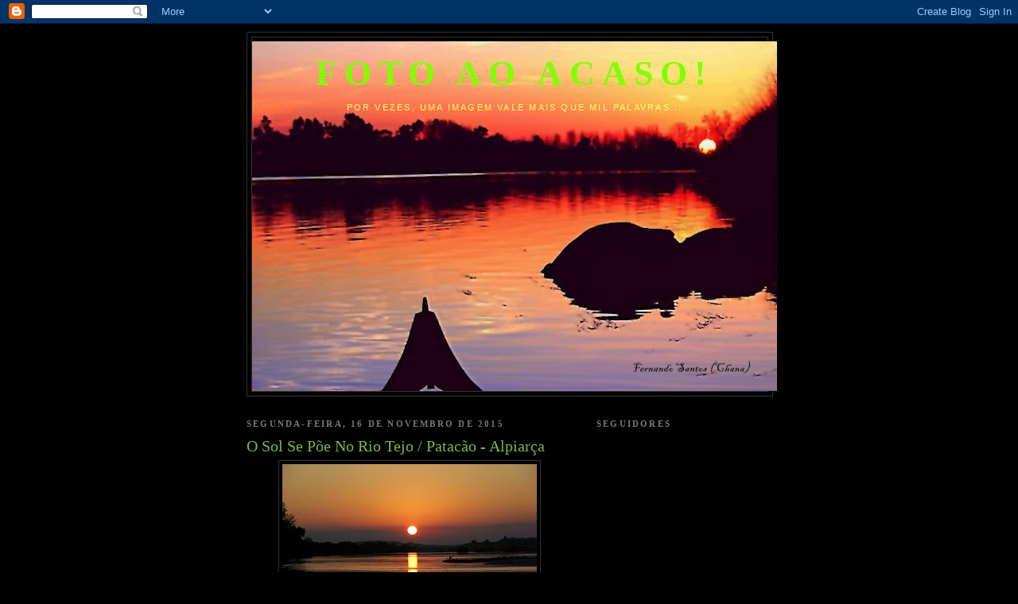

--- FILE ---
content_type: text/html; charset=UTF-8
request_url: https://fotoaoacasoalpiarca.blogspot.com/2015/11/o-sol-se-poe-no-rio-tejo-patacao.html?showComment=1448317356202
body_size: 26300
content:
<!DOCTYPE html>
<html dir='ltr'>
<head>
<link href='https://www.blogger.com/static/v1/widgets/55013136-widget_css_bundle.css' rel='stylesheet' type='text/css'/>
<meta content='text/html; charset=UTF-8' http-equiv='Content-Type'/>
<meta content='blogger' name='generator'/>
<link href='https://fotoaoacasoalpiarca.blogspot.com/favicon.ico' rel='icon' type='image/x-icon'/>
<link href='http://fotoaoacasoalpiarca.blogspot.com/2015/11/o-sol-se-poe-no-rio-tejo-patacao.html' rel='canonical'/>
<link rel="alternate" type="application/atom+xml" title="Foto ao Acaso! - Atom" href="https://fotoaoacasoalpiarca.blogspot.com/feeds/posts/default" />
<link rel="alternate" type="application/rss+xml" title="Foto ao Acaso! - RSS" href="https://fotoaoacasoalpiarca.blogspot.com/feeds/posts/default?alt=rss" />
<link rel="service.post" type="application/atom+xml" title="Foto ao Acaso! - Atom" href="https://www.blogger.com/feeds/5794041923804256806/posts/default" />

<link rel="alternate" type="application/atom+xml" title="Foto ao Acaso! - Atom" href="https://fotoaoacasoalpiarca.blogspot.com/feeds/1272735084594099498/comments/default" />
<!--Can't find substitution for tag [blog.ieCssRetrofitLinks]-->
<link href='https://blogger.googleusercontent.com/img/b/R29vZ2xl/AVvXsEimnVioBbQ_Jy4Ojp6n-CMZNYEI3Usayyc1N7V35DwAW6U6uKUHUFXxrnny3U93pBswfjOkclt07wYu6Q5OHHstpy7KK2sjkf8YkBO1sGZg2tTln11x7slRXPpOkOheohUb4jWyyXNtNjvi/s320/IMG_8014.JPG' rel='image_src'/>
<meta content='http://fotoaoacasoalpiarca.blogspot.com/2015/11/o-sol-se-poe-no-rio-tejo-patacao.html' property='og:url'/>
<meta content='O Sol Se Põe No Rio Tejo / Patacão - Alpiarça' property='og:title'/>
<meta content='    (Clique nas fotografias para ampliar)                     Alpiarça / Ribatejo / Portugal  ' property='og:description'/>
<meta content='https://blogger.googleusercontent.com/img/b/R29vZ2xl/AVvXsEimnVioBbQ_Jy4Ojp6n-CMZNYEI3Usayyc1N7V35DwAW6U6uKUHUFXxrnny3U93pBswfjOkclt07wYu6Q5OHHstpy7KK2sjkf8YkBO1sGZg2tTln11x7slRXPpOkOheohUb4jWyyXNtNjvi/w1200-h630-p-k-no-nu/IMG_8014.JPG' property='og:image'/>
<title>Foto ao Acaso!: O Sol Se Põe No Rio Tejo / Patacão - Alpiarça</title>
<style id='page-skin-1' type='text/css'><!--
/*
-----------------------------------------------
Blogger Template Style
Name:     Minima Black
Date:     26 Feb 2004
Updated by: Blogger Team
----------------------------------------------- */
/* Use this with templates/template-twocol.html */
body {
background:#000000;
margin:0;
color:#ffffff;
font: x-small "Trebuchet MS", Trebuchet, Verdana, Sans-serif;
font-size/* */:/**/small;
font-size: /**/small;
text-align: center;
}
a:link {
color:#99aadd;
text-decoration:none;
}
a:visited {
color:#b47b10;
text-decoration:none;
}
a:hover {
color:#78B749;
text-decoration:underline;
}
a img {
border-width:0;
}
/* Header
-----------------------------------------------
*/
#header-wrapper {
width:660px;
margin:0 auto 10px;
border:1px solid #333333;
}
#header-inner {
background-position: center;
margin-left: auto;
margin-right: auto;
}
#header {
margin: 5px;
border: 1px solid #333333;
text-align: center;
color:#80FF00;
}
#header h1 {
margin:5px 5px 0;
padding:15px 20px .25em;
line-height:1.2em;
text-transform:uppercase;
letter-spacing:.2em;
font: normal bold 312% Times, serif;
}
#header a {
color:#80FF00;
text-decoration:none;
}
#header a:hover {
color:#80FF00;
}
#header .description {
margin:0 5px 5px;
padding:0 20px 15px;
max-width:700px;
text-transform:uppercase;
letter-spacing:.2em;
line-height: 1.4em;
font: normal normal 78% 'Trebuchet MS', Trebuchet, Verdana, Sans-serif;
color: #ffff66;
}
#header img {
margin-left: auto;
margin-right: auto;
}
/* Outer-Wrapper
----------------------------------------------- */
#outer-wrapper {
width: 660px;
margin:0 auto;
padding:10px;
text-align:left;
font: normal normal 109% Times, serif;
}
#main-wrapper {
width: 410px;
float: left;
word-wrap: break-word; /* fix for long text breaking sidebar float in IE */
overflow: hidden;     /* fix for long non-text content breaking IE sidebar float */
}
#sidebar-wrapper {
width: 220px;
float: right;
word-wrap: break-word; /* fix for long text breaking sidebar float in IE */
overflow: hidden;     /* fix for long non-text content breaking IE sidebar float */
}
/* Headings
----------------------------------------------- */
h2 {
margin:1.5em 0 .75em;
font:normal bold 78% Times, serif;
line-height: 1.4em;
text-transform:uppercase;
letter-spacing:.2em;
color:#777777;
}
/* Posts
-----------------------------------------------
*/
h2.date-header {
margin:1.5em 0 .5em;
}
.post {
margin:.5em 0 1.5em;
border-bottom:1px dotted #333333;
padding-bottom:1.5em;
}
.post h3 {
margin:.25em 0 0;
padding:0 0 4px;
font-size:140%;
font-weight:normal;
line-height:1.4em;
color:#78B749;
}
.post h3 a, .post h3 a:visited, .post h3 strong {
display:block;
text-decoration:none;
color:#78B749;
font-weight:bold;
}
.post h3 strong, .post h3 a:hover {
color:#ffffff;
}
.post-body {
margin:0 0 .75em;
line-height:1.6em;
}
.post-body blockquote {
line-height:1.3em;
}
.post-footer {
margin: .75em 0;
color:#777777;
text-transform:uppercase;
letter-spacing:.1em;
font: normal normal 85% 'Trebuchet MS', Trebuchet, Arial, Verdana, Sans-serif;
line-height: 1.4em;
}
.comment-link {
margin-left:.6em;
}
.post img, table.tr-caption-container {
padding:4px;
border:1px solid #333333;
}
.tr-caption-container img {
border: none;
padding: 0;
}
.post blockquote {
margin:1em 20px;
}
.post blockquote p {
margin:.75em 0;
}
/* Comments
----------------------------------------------- */
#comments h4 {
margin:1em 0;
font-weight: bold;
line-height: 1.4em;
text-transform:uppercase;
letter-spacing:.2em;
color: #777777;
}
#comments-block {
margin:1em 0 1.5em;
line-height:1.6em;
}
#comments-block .comment-author {
margin:.5em 0;
}
#comments-block .comment-body {
margin:.25em 0 0;
}
#comments-block .comment-footer {
margin:-.25em 0 2em;
line-height: 1.4em;
text-transform:uppercase;
letter-spacing:.1em;
}
#comments-block .comment-body p {
margin:0 0 .75em;
}
.deleted-comment {
font-style:italic;
color:gray;
}
.feed-links {
clear: both;
line-height: 2.5em;
}
#blog-pager-newer-link {
float: left;
}
#blog-pager-older-link {
float: right;
}
#blog-pager {
text-align: center;
}
/* Sidebar Content
----------------------------------------------- */
.sidebar {
color: #999999;
line-height: 1.5em;
}
.sidebar ul {
list-style:none;
margin:0 0 0;
padding:0 0 0;
}
.sidebar li {
margin:0;
padding-top:0;
padding-right:0;
padding-bottom:.25em;
padding-left:15px;
text-indent:-15px;
line-height:1.5em;
}
.sidebar .widget, .main .widget {
border-bottom:1px dotted #333333;
margin:0 0 1.5em;
padding:0 0 1.5em;
}
.main .Blog {
border-bottom-width: 0;
}
/* Profile
----------------------------------------------- */
.profile-img {
float: left;
margin-top: 0;
margin-right: 5px;
margin-bottom: 5px;
margin-left: 0;
padding: 4px;
border: 1px solid #333333;
}
.profile-data {
margin:0;
text-transform:uppercase;
letter-spacing:.1em;
font: normal normal 85% 'Trebuchet MS', Trebuchet, Arial, Verdana, Sans-serif;
color: #777777;
font-weight: bold;
line-height: 1.6em;
}
.profile-datablock {
margin:.5em 0 .5em;
}
.profile-textblock {
margin: 0.5em 0;
line-height: 1.6em;
}
.profile-link {
font: normal normal 85% 'Trebuchet MS', Trebuchet, Arial, Verdana, Sans-serif;
text-transform: uppercase;
letter-spacing: .1em;
}
/* Footer
----------------------------------------------- */
#footer {
width:660px;
clear:both;
margin:0 auto;
padding-top:15px;
line-height: 1.6em;
text-transform:uppercase;
letter-spacing:.1em;
text-align: center;
}

--></style>
<link href='https://www.blogger.com/dyn-css/authorization.css?targetBlogID=5794041923804256806&amp;zx=08d1c6ca-270a-4a90-91b6-3b9640e6284f' media='none' onload='if(media!=&#39;all&#39;)media=&#39;all&#39;' rel='stylesheet'/><noscript><link href='https://www.blogger.com/dyn-css/authorization.css?targetBlogID=5794041923804256806&amp;zx=08d1c6ca-270a-4a90-91b6-3b9640e6284f' rel='stylesheet'/></noscript>
<meta name='google-adsense-platform-account' content='ca-host-pub-1556223355139109'/>
<meta name='google-adsense-platform-domain' content='blogspot.com'/>

</head>
<body>
<div class='navbar section' id='navbar'><div class='widget Navbar' data-version='1' id='Navbar1'><script type="text/javascript">
    function setAttributeOnload(object, attribute, val) {
      if(window.addEventListener) {
        window.addEventListener('load',
          function(){ object[attribute] = val; }, false);
      } else {
        window.attachEvent('onload', function(){ object[attribute] = val; });
      }
    }
  </script>
<div id="navbar-iframe-container"></div>
<script type="text/javascript" src="https://apis.google.com/js/platform.js"></script>
<script type="text/javascript">
      gapi.load("gapi.iframes:gapi.iframes.style.bubble", function() {
        if (gapi.iframes && gapi.iframes.getContext) {
          gapi.iframes.getContext().openChild({
              url: 'https://www.blogger.com/navbar/5794041923804256806?po\x3d1272735084594099498\x26origin\x3dhttps://fotoaoacasoalpiarca.blogspot.com',
              where: document.getElementById("navbar-iframe-container"),
              id: "navbar-iframe"
          });
        }
      });
    </script><script type="text/javascript">
(function() {
var script = document.createElement('script');
script.type = 'text/javascript';
script.src = '//pagead2.googlesyndication.com/pagead/js/google_top_exp.js';
var head = document.getElementsByTagName('head')[0];
if (head) {
head.appendChild(script);
}})();
</script>
</div></div>
<div id='outer-wrapper'><div id='wrap2'>
<!-- skip links for text browsers -->
<span id='skiplinks' style='display:none;'>
<a href='#main'>skip to main </a> |
      <a href='#sidebar'>skip to sidebar</a>
</span>
<div id='header-wrapper'>
<div class='header section' id='header'><div class='widget Header' data-version='1' id='Header1'>
<div id='header-inner' style='background-image: url("https://blogger.googleusercontent.com/img/b/R29vZ2xl/AVvXsEiiXJ6o391IqSgj4-slrqKDntGcIhizqeJitmWOGA8hZGmsUaAPWr7pLuacIMtWBGa-rMMnCF7npZgGyJD2fpdOBL50q2LDUVFkCt2oLZYHZP-kLLOkGp8AeHjZzPiDb0eW2EchY_0-jYV7/s660/011_11.JPG"); background-position: left; width: 660px; min-height: 440px; _height: 440px; background-repeat: no-repeat; '>
<div class='titlewrapper' style='background: transparent'>
<h1 class='title' style='background: transparent; border-width: 0px'>
<a href='https://fotoaoacasoalpiarca.blogspot.com/'>
Foto ao Acaso!
</a>
</h1>
</div>
<div class='descriptionwrapper'>
<p class='description'><span>Por vezes, uma imagem vale mais que mil palavras...</span></p>
</div>
</div>
</div></div>
</div>
<div id='content-wrapper'>
<div id='crosscol-wrapper' style='text-align:center'>
<div class='crosscol no-items section' id='crosscol'></div>
</div>
<div id='main-wrapper'>
<div class='main section' id='main'><div class='widget Blog' data-version='1' id='Blog1'>
<div class='blog-posts hfeed'>

          <div class="date-outer">
        
<h2 class='date-header'><span>segunda-feira, 16 de novembro de 2015</span></h2>

          <div class="date-posts">
        
<div class='post-outer'>
<div class='post hentry uncustomized-post-template' itemprop='blogPost' itemscope='itemscope' itemtype='http://schema.org/BlogPosting'>
<meta content='https://blogger.googleusercontent.com/img/b/R29vZ2xl/AVvXsEimnVioBbQ_Jy4Ojp6n-CMZNYEI3Usayyc1N7V35DwAW6U6uKUHUFXxrnny3U93pBswfjOkclt07wYu6Q5OHHstpy7KK2sjkf8YkBO1sGZg2tTln11x7slRXPpOkOheohUb4jWyyXNtNjvi/s320/IMG_8014.JPG' itemprop='image_url'/>
<meta content='5794041923804256806' itemprop='blogId'/>
<meta content='1272735084594099498' itemprop='postId'/>
<a name='1272735084594099498'></a>
<h3 class='post-title entry-title' itemprop='name'>
O Sol Se Põe No Rio Tejo / Patacão - Alpiarça
</h3>
<div class='post-header'>
<div class='post-header-line-1'></div>
</div>
<div class='post-body entry-content' id='post-body-1272735084594099498' itemprop='description articleBody'>
<div class="separator" style="clear: both; text-align: center;">
<a href="https://blogger.googleusercontent.com/img/b/R29vZ2xl/AVvXsEimnVioBbQ_Jy4Ojp6n-CMZNYEI3Usayyc1N7V35DwAW6U6uKUHUFXxrnny3U93pBswfjOkclt07wYu6Q5OHHstpy7KK2sjkf8YkBO1sGZg2tTln11x7slRXPpOkOheohUb4jWyyXNtNjvi/s1600/IMG_8014.JPG" imageanchor="1" style="margin-left: 1em; margin-right: 1em;"><img border="0" height="213" src="https://blogger.googleusercontent.com/img/b/R29vZ2xl/AVvXsEimnVioBbQ_Jy4Ojp6n-CMZNYEI3Usayyc1N7V35DwAW6U6uKUHUFXxrnny3U93pBswfjOkclt07wYu6Q5OHHstpy7KK2sjkf8YkBO1sGZg2tTln11x7slRXPpOkOheohUb4jWyyXNtNjvi/s320/IMG_8014.JPG" width="320" /></a></div>
<div style="text-align: center;">
&nbsp;(Clique nas fotografias para ampliar)</div>
<div class="separator" style="clear: both; text-align: center;">
<a href="https://blogger.googleusercontent.com/img/b/R29vZ2xl/AVvXsEjy-CFq69Tk-9N0L9ANnKT_9EyVjKyf1I8c5ucG_mH64w4QvtPaWEdX27oVov8rz3QIak-BzX5AnseQyIV2lE34cYrnwBjQTe5g6Vz_0REsQJGloRlG-wErbwIY1wnxWE48vAL0t0pd1v2k/s1600/IMG_8017.JPG" imageanchor="1" style="margin-left: 1em; margin-right: 1em;"><img border="0" height="213" src="https://blogger.googleusercontent.com/img/b/R29vZ2xl/AVvXsEjy-CFq69Tk-9N0L9ANnKT_9EyVjKyf1I8c5ucG_mH64w4QvtPaWEdX27oVov8rz3QIak-BzX5AnseQyIV2lE34cYrnwBjQTe5g6Vz_0REsQJGloRlG-wErbwIY1wnxWE48vAL0t0pd1v2k/s320/IMG_8017.JPG" width="320" /></a></div>
<br />
<div class="separator" style="clear: both; text-align: center;">
<a href="https://blogger.googleusercontent.com/img/b/R29vZ2xl/AVvXsEghNWfzJoe-RBGiKMk3FGLBBlaqmxfmk575bcgLy5j7vz8PN8VCOJavyFYAWSWgfyZNy4f6_z6UIzWAhgI3pq5hYoGHhQTvwQLabVlGegxhf6DDQ8iRs5TeUdPXmYgBHjd-KhovfHws6uMH/s1600/IMG_8020.JPG" imageanchor="1" style="margin-left: 1em; margin-right: 1em;"><img border="0" height="213" src="https://blogger.googleusercontent.com/img/b/R29vZ2xl/AVvXsEghNWfzJoe-RBGiKMk3FGLBBlaqmxfmk575bcgLy5j7vz8PN8VCOJavyFYAWSWgfyZNy4f6_z6UIzWAhgI3pq5hYoGHhQTvwQLabVlGegxhf6DDQ8iRs5TeUdPXmYgBHjd-KhovfHws6uMH/s320/IMG_8020.JPG" width="320" /></a></div>
<br />
<div class="separator" style="clear: both; text-align: center;">
<a href="https://blogger.googleusercontent.com/img/b/R29vZ2xl/AVvXsEjXCPS67NhOb6tZeJtXvjm6zwlqhsMi_uvA2kWyNopnPAyQb9RQX7OhMaawx6U9OXKlypcWhnAHPFnY3fzs4ueM98nd_wyLA5Dr-0EKr0ReTGqBuB9OsBY-UrVpU34PMsNZoXqcUZrpB91R/s1600/IMG_8022.JPG" imageanchor="1" style="margin-left: 1em; margin-right: 1em;"><img border="0" height="213" src="https://blogger.googleusercontent.com/img/b/R29vZ2xl/AVvXsEjXCPS67NhOb6tZeJtXvjm6zwlqhsMi_uvA2kWyNopnPAyQb9RQX7OhMaawx6U9OXKlypcWhnAHPFnY3fzs4ueM98nd_wyLA5Dr-0EKr0ReTGqBuB9OsBY-UrVpU34PMsNZoXqcUZrpB91R/s320/IMG_8022.JPG" width="320" /></a></div>
<br />
<div class="separator" style="clear: both; text-align: center;">
<a href="https://blogger.googleusercontent.com/img/b/R29vZ2xl/AVvXsEhIU5RGtFl39rbUcaPwwsFEPlmisje9LA-5o0ohXgg7cgL7R_lfWXmU4-DT-GgrPDH10HrsardoeV_r3x6LTlEmUQqm57NOPWCL4A7mXNU1gbdaqPRXzlnndLwoOsfUZ-KkC0CQ3qcnBsPg/s1600/IMG_8024.JPG" imageanchor="1" style="margin-left: 1em; margin-right: 1em;"><img border="0" height="213" src="https://blogger.googleusercontent.com/img/b/R29vZ2xl/AVvXsEhIU5RGtFl39rbUcaPwwsFEPlmisje9LA-5o0ohXgg7cgL7R_lfWXmU4-DT-GgrPDH10HrsardoeV_r3x6LTlEmUQqm57NOPWCL4A7mXNU1gbdaqPRXzlnndLwoOsfUZ-KkC0CQ3qcnBsPg/s320/IMG_8024.JPG" width="320" /></a></div>
<br />
<div class="separator" style="clear: both; text-align: center;">
<a href="https://blogger.googleusercontent.com/img/b/R29vZ2xl/AVvXsEj6BQ30Nkdg5ggtj2l4UZ5HVCMXTmgu1mz33X22QK0wGkmNwkLKoi0l3PWtoBcx2m1TpBnPjZPj47iQPMoATfDyjWw4EwT4zhmc11KU6QwALFKOTPiTKbPX3ptmACiIb0HfF9PbXEVM7pXE/s1600/IMG_8025.JPG" imageanchor="1" style="margin-left: 1em; margin-right: 1em;"><img border="0" height="213" src="https://blogger.googleusercontent.com/img/b/R29vZ2xl/AVvXsEj6BQ30Nkdg5ggtj2l4UZ5HVCMXTmgu1mz33X22QK0wGkmNwkLKoi0l3PWtoBcx2m1TpBnPjZPj47iQPMoATfDyjWw4EwT4zhmc11KU6QwALFKOTPiTKbPX3ptmACiIb0HfF9PbXEVM7pXE/s320/IMG_8025.JPG" width="320" /></a></div>
<br />
<div class="separator" style="clear: both; text-align: center;">
<a href="https://blogger.googleusercontent.com/img/b/R29vZ2xl/AVvXsEiMA_lkmkbsyVQh6cBKoWRpeeBuythnUjeqe2sRH9c8OPpKMoZs64O5RFdEBUaLGOzkTuUCHJjhNgkRJedY2OwyijPT7RB7h33Sj6M4354ZY6F8e_o6bxbYLtM3h0vCxNA_knlY790fqJWf/s1600/IMG_8026.JPG" imageanchor="1" style="margin-left: 1em; margin-right: 1em;"><img border="0" height="213" src="https://blogger.googleusercontent.com/img/b/R29vZ2xl/AVvXsEiMA_lkmkbsyVQh6cBKoWRpeeBuythnUjeqe2sRH9c8OPpKMoZs64O5RFdEBUaLGOzkTuUCHJjhNgkRJedY2OwyijPT7RB7h33Sj6M4354ZY6F8e_o6bxbYLtM3h0vCxNA_knlY790fqJWf/s320/IMG_8026.JPG" width="320" /></a></div>
<br />
<div style="text-align: center;">
Alpiarça / Ribatejo / Portugal</div>
<div style='clear: both;'></div>
</div>
<div class='post-footer'>
<div class='post-footer-line post-footer-line-1'>
<span class='post-author vcard'>
Publicada por
<span class='fn' itemprop='author' itemscope='itemscope' itemtype='http://schema.org/Person'>
<meta content='https://www.blogger.com/profile/13414036591247821891' itemprop='url'/>
<a class='g-profile' href='https://www.blogger.com/profile/13414036591247821891' rel='author' title='author profile'>
<span itemprop='name'>Fernando Santos (Chana)</span>
</a>
</span>
</span>
<span class='post-timestamp'>
à(s)
<meta content='http://fotoaoacasoalpiarca.blogspot.com/2015/11/o-sol-se-poe-no-rio-tejo-patacao.html' itemprop='url'/>
<a class='timestamp-link' href='https://fotoaoacasoalpiarca.blogspot.com/2015/11/o-sol-se-poe-no-rio-tejo-patacao.html' rel='bookmark' title='permanent link'><abbr class='published' itemprop='datePublished' title='2015-11-16T22:18:00Z'>segunda-feira, novembro 16, 2015</abbr></a>
</span>
<span class='post-comment-link'>
</span>
<span class='post-icons'>
<span class='item-control blog-admin pid-196618224'>
<a href='https://www.blogger.com/post-edit.g?blogID=5794041923804256806&postID=1272735084594099498&from=pencil' title='Editar mensagem'>
<img alt='' class='icon-action' height='18' src='https://resources.blogblog.com/img/icon18_edit_allbkg.gif' width='18'/>
</a>
</span>
</span>
<div class='post-share-buttons goog-inline-block'>
</div>
</div>
<div class='post-footer-line post-footer-line-2'>
<span class='post-labels'>
</span>
</div>
<div class='post-footer-line post-footer-line-3'>
<span class='post-location'>
</span>
</div>
</div>
</div>
<div class='comments' id='comments'>
<a name='comments'></a>
<h4>63 comentários:</h4>
<div id='Blog1_comments-block-wrapper'>
<dl class='avatar-comment-indent' id='comments-block'>
<dt class='comment-author blog-author' id='c517864896043782578'>
<a name='c517864896043782578'></a>
<div class="avatar-image-container vcard"><span dir="ltr"><a href="https://www.blogger.com/profile/13414036591247821891" target="" rel="nofollow" onclick="" class="avatar-hovercard" id="av-517864896043782578-13414036591247821891"><img src="https://resources.blogblog.com/img/blank.gif" width="35" height="35" class="delayLoad" style="display: none;" longdesc="//1.bp.blogspot.com/-YkXsXIEZL-Q/WKEB0QsMTUI/AAAAAAAAH2U/rIDvMXEZgz0w9lLHQaytIoJgIDez3Xb5ACK4B/s35/IMG_0086-b.jpg" alt="" title="Fernando Santos (Chana)">

<noscript><img src="//1.bp.blogspot.com/-YkXsXIEZL-Q/WKEB0QsMTUI/AAAAAAAAH2U/rIDvMXEZgz0w9lLHQaytIoJgIDez3Xb5ACK4B/s35/IMG_0086-b.jpg" width="35" height="35" class="photo" alt=""></noscript></a></span></div>
<a href='https://www.blogger.com/profile/13414036591247821891' rel='nofollow'>Fernando Santos (Chana)</a>
disse...
</dt>
<dd class='comment-body' id='Blog1_cmt-517864896043782578'>
<p>
O sol se põe<br />As nuvens escurecem no horizonte infinito<br />Os pássaros se escondem, em seus dormitórios<br />Os animais noturnos se animam<br />O homem pensa<br />Em uma nova luz<br />Em uma nova esperança<br />~koppe
</p>
</dd>
<dd class='comment-footer'>
<span class='comment-timestamp'>
<a href='https://fotoaoacasoalpiarca.blogspot.com/2015/11/o-sol-se-poe-no-rio-tejo-patacao.html?showComment=1447712364551#c517864896043782578' title='comment permalink'>
16 de novembro de 2015 às 22:19
</a>
<span class='item-control blog-admin pid-196618224'>
<a class='comment-delete' href='https://www.blogger.com/comment/delete/5794041923804256806/517864896043782578' title='Eliminar comentário'>
<img src='https://resources.blogblog.com/img/icon_delete13.gif'/>
</a>
</span>
</span>
</dd>
<dt class='comment-author ' id='c1077463392413423600'>
<a name='c1077463392413423600'></a>
<div class="avatar-image-container vcard"><span dir="ltr"><a href="https://www.blogger.com/profile/13641962051044162710" target="" rel="nofollow" onclick="" class="avatar-hovercard" id="av-1077463392413423600-13641962051044162710"><img src="https://resources.blogblog.com/img/blank.gif" width="35" height="35" class="delayLoad" style="display: none;" longdesc="//blogger.googleusercontent.com/img/b/R29vZ2xl/AVvXsEhifWBwndUa0jp1YCX_OEGaOiRcK5StkEXZlTToalYfmdCKzsw7_rSxyfpa36N7VkkmYRkhN_WI500SMU5bm9aDa9KSI6NYA9_3gF8ix-dOZZcpDBFDL58VcVmIKEwg0Jk/s45-c/DSCN6953+-+Copy.JPG" alt="" title="TexWisGirl">

<noscript><img src="//blogger.googleusercontent.com/img/b/R29vZ2xl/AVvXsEhifWBwndUa0jp1YCX_OEGaOiRcK5StkEXZlTToalYfmdCKzsw7_rSxyfpa36N7VkkmYRkhN_WI500SMU5bm9aDa9KSI6NYA9_3gF8ix-dOZZcpDBFDL58VcVmIKEwg0Jk/s45-c/DSCN6953+-+Copy.JPG" width="35" height="35" class="photo" alt=""></noscript></a></span></div>
<a href='https://www.blogger.com/profile/13641962051044162710' rel='nofollow'>TexWisGirl</a>
disse...
</dt>
<dd class='comment-body' id='Blog1_cmt-1077463392413423600'>
<p>
lovely sunset.
</p>
</dd>
<dd class='comment-footer'>
<span class='comment-timestamp'>
<a href='https://fotoaoacasoalpiarca.blogspot.com/2015/11/o-sol-se-poe-no-rio-tejo-patacao.html?showComment=1447712412557#c1077463392413423600' title='comment permalink'>
16 de novembro de 2015 às 22:20
</a>
<span class='item-control blog-admin pid-1100092602'>
<a class='comment-delete' href='https://www.blogger.com/comment/delete/5794041923804256806/1077463392413423600' title='Eliminar comentário'>
<img src='https://resources.blogblog.com/img/icon_delete13.gif'/>
</a>
</span>
</span>
</dd>
<dt class='comment-author ' id='c1608664499163425201'>
<a name='c1608664499163425201'></a>
<div class="avatar-image-container avatar-stock"><span dir="ltr"><a href="https://www.blogger.com/profile/05312610686395604152" target="" rel="nofollow" onclick="" class="avatar-hovercard" id="av-1608664499163425201-05312610686395604152"><img src="//www.blogger.com/img/blogger_logo_round_35.png" width="35" height="35" alt="" title="milton">

</a></span></div>
<a href='https://www.blogger.com/profile/05312610686395604152' rel='nofollow'>milton</a>
disse...
</dt>
<dd class='comment-body' id='Blog1_cmt-1608664499163425201'>
<p>
Belas fotos
</p>
</dd>
<dd class='comment-footer'>
<span class='comment-timestamp'>
<a href='https://fotoaoacasoalpiarca.blogspot.com/2015/11/o-sol-se-poe-no-rio-tejo-patacao.html?showComment=1447713165684#c1608664499163425201' title='comment permalink'>
16 de novembro de 2015 às 22:32
</a>
<span class='item-control blog-admin pid-476663315'>
<a class='comment-delete' href='https://www.blogger.com/comment/delete/5794041923804256806/1608664499163425201' title='Eliminar comentário'>
<img src='https://resources.blogblog.com/img/icon_delete13.gif'/>
</a>
</span>
</span>
</dd>
<dt class='comment-author ' id='c8037371837914833043'>
<a name='c8037371837914833043'></a>
<div class="avatar-image-container vcard"><span dir="ltr"><a href="https://www.blogger.com/profile/13597307805033795225" target="" rel="nofollow" onclick="" class="avatar-hovercard" id="av-8037371837914833043-13597307805033795225"><img src="https://resources.blogblog.com/img/blank.gif" width="35" height="35" class="delayLoad" style="display: none;" longdesc="//2.bp.blogspot.com/-gEIDWCsJ-Ls/ZGPd-tNueVI/AAAAAAAAZLA/o8o5DxViGiYg9y12-ZJIQy1nyMQD9Bn7QCK4BGAYYCw/s35/20220907_155633.jpg" alt="" title="Noke">

<noscript><img src="//2.bp.blogspot.com/-gEIDWCsJ-Ls/ZGPd-tNueVI/AAAAAAAAZLA/o8o5DxViGiYg9y12-ZJIQy1nyMQD9Bn7QCK4BGAYYCw/s35/20220907_155633.jpg" width="35" height="35" class="photo" alt=""></noscript></a></span></div>
<a href='https://www.blogger.com/profile/13597307805033795225' rel='nofollow'>Noke</a>
disse...
</dt>
<dd class='comment-body' id='Blog1_cmt-8037371837914833043'>
<p>
Schöne Bilder vom Sonnenuntergang über dem Fluss.<br /><br />Gruß<br />Noke
</p>
</dd>
<dd class='comment-footer'>
<span class='comment-timestamp'>
<a href='https://fotoaoacasoalpiarca.blogspot.com/2015/11/o-sol-se-poe-no-rio-tejo-patacao.html?showComment=1447713343432#c8037371837914833043' title='comment permalink'>
16 de novembro de 2015 às 22:35
</a>
<span class='item-control blog-admin pid-1957819052'>
<a class='comment-delete' href='https://www.blogger.com/comment/delete/5794041923804256806/8037371837914833043' title='Eliminar comentário'>
<img src='https://resources.blogblog.com/img/icon_delete13.gif'/>
</a>
</span>
</span>
</dd>
<dt class='comment-author ' id='c6235282239266954584'>
<a name='c6235282239266954584'></a>
<div class="avatar-image-container vcard"><span dir="ltr"><a href="https://www.blogger.com/profile/06439394490702406927" target="" rel="nofollow" onclick="" class="avatar-hovercard" id="av-6235282239266954584-06439394490702406927"><img src="https://resources.blogblog.com/img/blank.gif" width="35" height="35" class="delayLoad" style="display: none;" longdesc="//2.bp.blogspot.com/-wxGUF3HWYCA/ZkFZEziHqeI/AAAAAAAAXiQ/EKjWbZcNUnMkxgkonpTCQg8EKuFJA50WACK4BGAYYCw/s35/Captura%252520de%252520ecr%2525C3%2525A3%2525202023-10-08%252C%252520%2525C3%2525A0s%25252000.04.19.png" alt="" title="Rog&eacute;rio G.V. Pereira">

<noscript><img src="//2.bp.blogspot.com/-wxGUF3HWYCA/ZkFZEziHqeI/AAAAAAAAXiQ/EKjWbZcNUnMkxgkonpTCQg8EKuFJA50WACK4BGAYYCw/s35/Captura%252520de%252520ecr%2525C3%2525A3%2525202023-10-08%252C%252520%2525C3%2525A0s%25252000.04.19.png" width="35" height="35" class="photo" alt=""></noscript></a></span></div>
<a href='https://www.blogger.com/profile/06439394490702406927' rel='nofollow'>Rogério G.V. Pereira</a>
disse...
</dt>
<dd class='comment-body' id='Blog1_cmt-6235282239266954584'>
<p>
Não sei<br />do que mais gostei<br />se do sol a por-se <br />se do sol depois de posto 
</p>
</dd>
<dd class='comment-footer'>
<span class='comment-timestamp'>
<a href='https://fotoaoacasoalpiarca.blogspot.com/2015/11/o-sol-se-poe-no-rio-tejo-patacao.html?showComment=1447713968921#c6235282239266954584' title='comment permalink'>
16 de novembro de 2015 às 22:46
</a>
<span class='item-control blog-admin pid-943701107'>
<a class='comment-delete' href='https://www.blogger.com/comment/delete/5794041923804256806/6235282239266954584' title='Eliminar comentário'>
<img src='https://resources.blogblog.com/img/icon_delete13.gif'/>
</a>
</span>
</span>
</dd>
<dt class='comment-author ' id='c1971211830896486404'>
<a name='c1971211830896486404'></a>
<div class="avatar-image-container vcard"><span dir="ltr"><a href="https://www.blogger.com/profile/07080776366776921716" target="" rel="nofollow" onclick="" class="avatar-hovercard" id="av-1971211830896486404-07080776366776921716"><img src="https://resources.blogblog.com/img/blank.gif" width="35" height="35" class="delayLoad" style="display: none;" longdesc="//blogger.googleusercontent.com/img/b/R29vZ2xl/AVvXsEgiounAyelIzRf1r9jr3_K95vrLu8W19oYntWzndmotjx--tlnldVN7FFovzhNlnSt0LO7PnGTY5Zj0gvmt-UW11dCMMuYUJq06D1KuiM0yWr3ru7uy8HxovO1rXo6lfg/s45-c/46922953_10215920416634686_710747612097019904_n.jpg" alt="" title="Elvira Carvalho">

<noscript><img src="//blogger.googleusercontent.com/img/b/R29vZ2xl/AVvXsEgiounAyelIzRf1r9jr3_K95vrLu8W19oYntWzndmotjx--tlnldVN7FFovzhNlnSt0LO7PnGTY5Zj0gvmt-UW11dCMMuYUJq06D1KuiM0yWr3ru7uy8HxovO1rXo6lfg/s45-c/46922953_10215920416634686_710747612097019904_n.jpg" width="35" height="35" class="photo" alt=""></noscript></a></span></div>
<a href='https://www.blogger.com/profile/07080776366776921716' rel='nofollow'>Elvira Carvalho</a>
disse...
</dt>
<dd class='comment-body' id='Blog1_cmt-1971211830896486404'>
<p>
Uma maravilha estas imagens. Momentos destes elevam-nos ao sublime, e fazem-nos esquecer as agruras da vida.<br />Um abraço e uma boa semana
</p>
</dd>
<dd class='comment-footer'>
<span class='comment-timestamp'>
<a href='https://fotoaoacasoalpiarca.blogspot.com/2015/11/o-sol-se-poe-no-rio-tejo-patacao.html?showComment=1447714167589#c1971211830896486404' title='comment permalink'>
16 de novembro de 2015 às 22:49
</a>
<span class='item-control blog-admin pid-566054992'>
<a class='comment-delete' href='https://www.blogger.com/comment/delete/5794041923804256806/1971211830896486404' title='Eliminar comentário'>
<img src='https://resources.blogblog.com/img/icon_delete13.gif'/>
</a>
</span>
</span>
</dd>
<dt class='comment-author ' id='c9052009713979059415'>
<a name='c9052009713979059415'></a>
<div class="avatar-image-container vcard"><span dir="ltr"><a href="https://www.blogger.com/profile/08706670738884178087" target="" rel="nofollow" onclick="" class="avatar-hovercard" id="av-9052009713979059415-08706670738884178087"><img src="https://resources.blogblog.com/img/blank.gif" width="35" height="35" class="delayLoad" style="display: none;" longdesc="//blogger.googleusercontent.com/img/b/R29vZ2xl/AVvXsEhsf9rFQmO_aC2eOAfo0Bjw7K29cftR-7m6Kp8h599bRFxzfsXB52m-w_AqEJVdBkmfYhfHKNExA_GygGQuaA3NB1OcypTzW-XpQwXNilEktWvv2uw94j51hDtU5idag38/s45-c/DSCN0673.bmp" alt="" title="Giga">

<noscript><img src="//blogger.googleusercontent.com/img/b/R29vZ2xl/AVvXsEhsf9rFQmO_aC2eOAfo0Bjw7K29cftR-7m6Kp8h599bRFxzfsXB52m-w_AqEJVdBkmfYhfHKNExA_GygGQuaA3NB1OcypTzW-XpQwXNilEktWvv2uw94j51hDtU5idag38/s45-c/DSCN0673.bmp" width="35" height="35" class="photo" alt=""></noscript></a></span></div>
<a href='https://www.blogger.com/profile/08706670738884178087' rel='nofollow'>Giga</a>
disse...
</dt>
<dd class='comment-body' id='Blog1_cmt-9052009713979059415'>
<p>
Vistas maravilhosas do pôr do sol. Saudações.
</p>
</dd>
<dd class='comment-footer'>
<span class='comment-timestamp'>
<a href='https://fotoaoacasoalpiarca.blogspot.com/2015/11/o-sol-se-poe-no-rio-tejo-patacao.html?showComment=1447715245630#c9052009713979059415' title='comment permalink'>
16 de novembro de 2015 às 23:07
</a>
<span class='item-control blog-admin pid-1575837722'>
<a class='comment-delete' href='https://www.blogger.com/comment/delete/5794041923804256806/9052009713979059415' title='Eliminar comentário'>
<img src='https://resources.blogblog.com/img/icon_delete13.gif'/>
</a>
</span>
</span>
</dd>
<dt class='comment-author ' id='c4915180159568411243'>
<a name='c4915180159568411243'></a>
<div class="avatar-image-container vcard"><span dir="ltr"><a href="https://www.blogger.com/profile/02402717341051324422" target="" rel="nofollow" onclick="" class="avatar-hovercard" id="av-4915180159568411243-02402717341051324422"><img src="https://resources.blogblog.com/img/blank.gif" width="35" height="35" class="delayLoad" style="display: none;" longdesc="//blogger.googleusercontent.com/img/b/R29vZ2xl/AVvXsEhqacxSmTrHMR90_tkZUDbtMWGKk-36-dZyl_ayinkx9Uq8WqvunXHmpdgqHnul0t3Z2eXgO3h5sSgmHLce1-f_0beKD8CGsmY2SrpFKjXQ4XfQ-DfIbXqAbnhjnuE9kw/s45-c/IMG_4161.JPG" alt="" title="Teresa">

<noscript><img src="//blogger.googleusercontent.com/img/b/R29vZ2xl/AVvXsEhqacxSmTrHMR90_tkZUDbtMWGKk-36-dZyl_ayinkx9Uq8WqvunXHmpdgqHnul0t3Z2eXgO3h5sSgmHLce1-f_0beKD8CGsmY2SrpFKjXQ4XfQ-DfIbXqAbnhjnuE9kw/s45-c/IMG_4161.JPG" width="35" height="35" class="photo" alt=""></noscript></a></span></div>
<a href='https://www.blogger.com/profile/02402717341051324422' rel='nofollow'>Teresa</a>
disse...
</dt>
<dd class='comment-body' id='Blog1_cmt-4915180159568411243'>
<p>
Muy lindas. Un beso.
</p>
</dd>
<dd class='comment-footer'>
<span class='comment-timestamp'>
<a href='https://fotoaoacasoalpiarca.blogspot.com/2015/11/o-sol-se-poe-no-rio-tejo-patacao.html?showComment=1447715917703#c4915180159568411243' title='comment permalink'>
16 de novembro de 2015 às 23:18
</a>
<span class='item-control blog-admin pid-22851656'>
<a class='comment-delete' href='https://www.blogger.com/comment/delete/5794041923804256806/4915180159568411243' title='Eliminar comentário'>
<img src='https://resources.blogblog.com/img/icon_delete13.gif'/>
</a>
</span>
</span>
</dd>
<dt class='comment-author ' id='c5761029726708519964'>
<a name='c5761029726708519964'></a>
<div class="avatar-image-container vcard"><span dir="ltr"><a href="https://www.blogger.com/profile/14820831315167580876" target="" rel="nofollow" onclick="" class="avatar-hovercard" id="av-5761029726708519964-14820831315167580876"><img src="https://resources.blogblog.com/img/blank.gif" width="35" height="35" class="delayLoad" style="display: none;" longdesc="//blogger.googleusercontent.com/img/b/R29vZ2xl/AVvXsEhflNr9xkkNuu-NEpbeVXCSJaB5I8m2Sj4t0xN81UkwF4YPO6jlrQlE8lc3lBpId-cBC3-Y3C2UcLuwgq7uGOzj827KXix-xkK9T1d6Ms98802a92xcgyOY2PGcPvDR/s45-c/Imagen+1230.jpg" alt="" title="Miriam">

<noscript><img src="//blogger.googleusercontent.com/img/b/R29vZ2xl/AVvXsEhflNr9xkkNuu-NEpbeVXCSJaB5I8m2Sj4t0xN81UkwF4YPO6jlrQlE8lc3lBpId-cBC3-Y3C2UcLuwgq7uGOzj827KXix-xkK9T1d6Ms98802a92xcgyOY2PGcPvDR/s45-c/Imagen+1230.jpg" width="35" height="35" class="photo" alt=""></noscript></a></span></div>
<a href='https://www.blogger.com/profile/14820831315167580876' rel='nofollow'>Miriam</a>
disse...
</dt>
<dd class='comment-body' id='Blog1_cmt-5761029726708519964'>
<p>
Bellísima puesta de sol! Son mis favoritas! Saludos
</p>
</dd>
<dd class='comment-footer'>
<span class='comment-timestamp'>
<a href='https://fotoaoacasoalpiarca.blogspot.com/2015/11/o-sol-se-poe-no-rio-tejo-patacao.html?showComment=1447718514867#c5761029726708519964' title='comment permalink'>
17 de novembro de 2015 às 00:01
</a>
<span class='item-control blog-admin pid-1340557292'>
<a class='comment-delete' href='https://www.blogger.com/comment/delete/5794041923804256806/5761029726708519964' title='Eliminar comentário'>
<img src='https://resources.blogblog.com/img/icon_delete13.gif'/>
</a>
</span>
</span>
</dd>
<dt class='comment-author ' id='c7511789218197422810'>
<a name='c7511789218197422810'></a>
<div class="avatar-image-container vcard"><span dir="ltr"><a href="https://www.blogger.com/profile/03464839163693785901" target="" rel="nofollow" onclick="" class="avatar-hovercard" id="av-7511789218197422810-03464839163693785901"><img src="https://resources.blogblog.com/img/blank.gif" width="35" height="35" class="delayLoad" style="display: none;" longdesc="//blogger.googleusercontent.com/img/b/R29vZ2xl/AVvXsEgWP9t5zJ6RKBQs4GbGUSG1iZaZyCTERFCCvLjzBpYoGMwGcmGQuZhPJ9VZZJcR4PC1MzezLr7pXhCjY3LrpxkHAElMGbMImUttq6wx0pVXfCF2oRUCG0HGiNbD-KFmng/s45-c/1.jpg" alt="" title="Lisa @ Two Bears Farm">

<noscript><img src="//blogger.googleusercontent.com/img/b/R29vZ2xl/AVvXsEgWP9t5zJ6RKBQs4GbGUSG1iZaZyCTERFCCvLjzBpYoGMwGcmGQuZhPJ9VZZJcR4PC1MzezLr7pXhCjY3LrpxkHAElMGbMImUttq6wx0pVXfCF2oRUCG0HGiNbD-KFmng/s45-c/1.jpg" width="35" height="35" class="photo" alt=""></noscript></a></span></div>
<a href='https://www.blogger.com/profile/03464839163693785901' rel='nofollow'>Lisa @ Two Bears Farm</a>
disse...
</dt>
<dd class='comment-body' id='Blog1_cmt-7511789218197422810'>
<p>
Quite beautiful.
</p>
</dd>
<dd class='comment-footer'>
<span class='comment-timestamp'>
<a href='https://fotoaoacasoalpiarca.blogspot.com/2015/11/o-sol-se-poe-no-rio-tejo-patacao.html?showComment=1447719963464#c7511789218197422810' title='comment permalink'>
17 de novembro de 2015 às 00:26
</a>
<span class='item-control blog-admin pid-654429983'>
<a class='comment-delete' href='https://www.blogger.com/comment/delete/5794041923804256806/7511789218197422810' title='Eliminar comentário'>
<img src='https://resources.blogblog.com/img/icon_delete13.gif'/>
</a>
</span>
</span>
</dd>
<dt class='comment-author ' id='c8377494119356217049'>
<a name='c8377494119356217049'></a>
<div class="avatar-image-container vcard"><span dir="ltr"><a href="https://www.blogger.com/profile/06171808338793139579" target="" rel="nofollow" onclick="" class="avatar-hovercard" id="av-8377494119356217049-06171808338793139579"><img src="https://resources.blogblog.com/img/blank.gif" width="35" height="35" class="delayLoad" style="display: none;" longdesc="//2.bp.blogspot.com/-2kD-U2Pizvk/TgQXLS_W3gI/AAAAAAAAC7Q/oSgSLn_N6Dg/s35/diasydeeavatar.JPG" alt="" title="dianne">

<noscript><img src="//2.bp.blogspot.com/-2kD-U2Pizvk/TgQXLS_W3gI/AAAAAAAAC7Q/oSgSLn_N6Dg/s35/diasydeeavatar.JPG" width="35" height="35" class="photo" alt=""></noscript></a></span></div>
<a href='https://www.blogger.com/profile/06171808338793139579' rel='nofollow'>dianne</a>
disse...
</dt>
<dd class='comment-body' id='Blog1_cmt-8377494119356217049'>
<p>
Glorious images of the setting sun dear Fernando.<br />Warm greetings<br />xoxoxo  &#9825;
</p>
</dd>
<dd class='comment-footer'>
<span class='comment-timestamp'>
<a href='https://fotoaoacasoalpiarca.blogspot.com/2015/11/o-sol-se-poe-no-rio-tejo-patacao.html?showComment=1447720574399#c8377494119356217049' title='comment permalink'>
17 de novembro de 2015 às 00:36
</a>
<span class='item-control blog-admin pid-985878682'>
<a class='comment-delete' href='https://www.blogger.com/comment/delete/5794041923804256806/8377494119356217049' title='Eliminar comentário'>
<img src='https://resources.blogblog.com/img/icon_delete13.gif'/>
</a>
</span>
</span>
</dd>
<dt class='comment-author ' id='c5903805144880178641'>
<a name='c5903805144880178641'></a>
<div class="avatar-image-container vcard"><span dir="ltr"><a href="https://www.blogger.com/profile/07349485687165688631" target="" rel="nofollow" onclick="" class="avatar-hovercard" id="av-5903805144880178641-07349485687165688631"><img src="https://resources.blogblog.com/img/blank.gif" width="35" height="35" class="delayLoad" style="display: none;" longdesc="//blogger.googleusercontent.com/img/b/R29vZ2xl/AVvXsEiT71piq4M8iL14P4rtKWjFqS8KRv_J9-CTF_X5pn4xQQMHPZ-XQqKCIdx1ETIc2Vlew2LiHEKumJi24YBmpVbdmmu0g05H3ru3rEiYx_cVLSPvYGzECPdWKcCBFBbMzfI/s45-c/Vera-para+perfil+blog-2.jpg" alt="" title="Vera L&uacute;cia">

<noscript><img src="//blogger.googleusercontent.com/img/b/R29vZ2xl/AVvXsEiT71piq4M8iL14P4rtKWjFqS8KRv_J9-CTF_X5pn4xQQMHPZ-XQqKCIdx1ETIc2Vlew2LiHEKumJi24YBmpVbdmmu0g05H3ru3rEiYx_cVLSPvYGzECPdWKcCBFBbMzfI/s45-c/Vera-para+perfil+blog-2.jpg" width="35" height="35" class="photo" alt=""></noscript></a></span></div>
<a href='https://www.blogger.com/profile/07349485687165688631' rel='nofollow'>Vera Lúcia</a>
disse...
</dt>
<dd class='comment-body' id='Blog1_cmt-5903805144880178641'>
<p>
<br />Nossa! Que deslumbramento!<br />Parabéns, Fernando!<br /><br />Abraço.
</p>
</dd>
<dd class='comment-footer'>
<span class='comment-timestamp'>
<a href='https://fotoaoacasoalpiarca.blogspot.com/2015/11/o-sol-se-poe-no-rio-tejo-patacao.html?showComment=1447722589498#c5903805144880178641' title='comment permalink'>
17 de novembro de 2015 às 01:09
</a>
<span class='item-control blog-admin pid-336890933'>
<a class='comment-delete' href='https://www.blogger.com/comment/delete/5794041923804256806/5903805144880178641' title='Eliminar comentário'>
<img src='https://resources.blogblog.com/img/icon_delete13.gif'/>
</a>
</span>
</span>
</dd>
<dt class='comment-author ' id='c8615044399744239131'>
<a name='c8615044399744239131'></a>
<div class="avatar-image-container vcard"><span dir="ltr"><a href="https://www.blogger.com/profile/13462618864665143367" target="" rel="nofollow" onclick="" class="avatar-hovercard" id="av-8615044399744239131-13462618864665143367"><img src="https://resources.blogblog.com/img/blank.gif" width="35" height="35" class="delayLoad" style="display: none;" longdesc="//blogger.googleusercontent.com/img/b/R29vZ2xl/AVvXsEhTu0aFrl0-Omtkqf0JqWF32csrAyxXph9X3zsIhAfX-taPfWzzuTzZAphUhkI3LMxcHk_YxB3uT8rrdkIExM3kl_41Ac2vv5r1kiOqPBRMv5-H59Uhptm1sGoqTMAkCQ/s45-c/roseli.jpg" alt="" title="Franco">

<noscript><img src="//blogger.googleusercontent.com/img/b/R29vZ2xl/AVvXsEhTu0aFrl0-Omtkqf0JqWF32csrAyxXph9X3zsIhAfX-taPfWzzuTzZAphUhkI3LMxcHk_YxB3uT8rrdkIExM3kl_41Ac2vv5r1kiOqPBRMv5-H59Uhptm1sGoqTMAkCQ/s45-c/roseli.jpg" width="35" height="35" class="photo" alt=""></noscript></a></span></div>
<a href='https://www.blogger.com/profile/13462618864665143367' rel='nofollow'>Franco</a>
disse...
</dt>
<dd class='comment-body' id='Blog1_cmt-8615044399744239131'>
<p>
Lindas fotos!<br />Abraços.
</p>
</dd>
<dd class='comment-footer'>
<span class='comment-timestamp'>
<a href='https://fotoaoacasoalpiarca.blogspot.com/2015/11/o-sol-se-poe-no-rio-tejo-patacao.html?showComment=1447723686572#c8615044399744239131' title='comment permalink'>
17 de novembro de 2015 às 01:28
</a>
<span class='item-control blog-admin pid-1268260492'>
<a class='comment-delete' href='https://www.blogger.com/comment/delete/5794041923804256806/8615044399744239131' title='Eliminar comentário'>
<img src='https://resources.blogblog.com/img/icon_delete13.gif'/>
</a>
</span>
</span>
</dd>
<dt class='comment-author ' id='c7997848766579036103'>
<a name='c7997848766579036103'></a>
<div class="avatar-image-container vcard"><span dir="ltr"><a href="https://www.blogger.com/profile/02509518198069048262" target="" rel="nofollow" onclick="" class="avatar-hovercard" id="av-7997848766579036103-02509518198069048262"><img src="https://resources.blogblog.com/img/blank.gif" width="35" height="35" class="delayLoad" style="display: none;" longdesc="//blogger.googleusercontent.com/img/b/R29vZ2xl/AVvXsEjCGXeNn86tCGHm5Q_8gxoJn5YraVqhjae1P36h7dgAit4SRIZx5SW2r94bWOt_WiwwL1OpRLgsfEYaGN0brjnETwSuFXSg4MNk6qkbdWNMJ7n8q7j7CbfLUI_9Ef_24n8/s45-c/*" alt="" title="AdolfO ReltiH">

<noscript><img src="//blogger.googleusercontent.com/img/b/R29vZ2xl/AVvXsEjCGXeNn86tCGHm5Q_8gxoJn5YraVqhjae1P36h7dgAit4SRIZx5SW2r94bWOt_WiwwL1OpRLgsfEYaGN0brjnETwSuFXSg4MNk6qkbdWNMJ7n8q7j7CbfLUI_9Ef_24n8/s45-c/*" width="35" height="35" class="photo" alt=""></noscript></a></span></div>
<a href='https://www.blogger.com/profile/02509518198069048262' rel='nofollow'>AdolfO ReltiH</a>
disse...
</dt>
<dd class='comment-body' id='Blog1_cmt-7997848766579036103'>
<p>
FULLLL PUESTA!!!<br />ABRAZOS
</p>
</dd>
<dd class='comment-footer'>
<span class='comment-timestamp'>
<a href='https://fotoaoacasoalpiarca.blogspot.com/2015/11/o-sol-se-poe-no-rio-tejo-patacao.html?showComment=1447726827155#c7997848766579036103' title='comment permalink'>
17 de novembro de 2015 às 02:20
</a>
<span class='item-control blog-admin pid-1251080522'>
<a class='comment-delete' href='https://www.blogger.com/comment/delete/5794041923804256806/7997848766579036103' title='Eliminar comentário'>
<img src='https://resources.blogblog.com/img/icon_delete13.gif'/>
</a>
</span>
</span>
</dd>
<dt class='comment-author ' id='c8728635190727791322'>
<a name='c8728635190727791322'></a>
<div class="avatar-image-container vcard"><span dir="ltr"><a href="https://www.blogger.com/profile/18121976061371507922" target="" rel="nofollow" onclick="" class="avatar-hovercard" id="av-8728635190727791322-18121976061371507922"><img src="https://resources.blogblog.com/img/blank.gif" width="35" height="35" class="delayLoad" style="display: none;" longdesc="//1.bp.blogspot.com/-S4hko29mkbc/ZgMumtlZyFI/AAAAAAAAXXs/ZlXLsl57jWgmcRgXlbGv-FykaAFgBV2nwCK4BGAYYCw/s35/novo%252520perfil.jpg" alt="" title="MARILENE">

<noscript><img src="//1.bp.blogspot.com/-S4hko29mkbc/ZgMumtlZyFI/AAAAAAAAXXs/ZlXLsl57jWgmcRgXlbGv-FykaAFgBV2nwCK4BGAYYCw/s35/novo%252520perfil.jpg" width="35" height="35" class="photo" alt=""></noscript></a></span></div>
<a href='https://www.blogger.com/profile/18121976061371507922' rel='nofollow'>MARILENE</a>
disse...
</dt>
<dd class='comment-body' id='Blog1_cmt-8728635190727791322'>
<p>
Que maravilha!!! Você o acompanhou com registros encantados. Abraço.
</p>
</dd>
<dd class='comment-footer'>
<span class='comment-timestamp'>
<a href='https://fotoaoacasoalpiarca.blogspot.com/2015/11/o-sol-se-poe-no-rio-tejo-patacao.html?showComment=1447730396022#c8728635190727791322' title='comment permalink'>
17 de novembro de 2015 às 03:19
</a>
<span class='item-control blog-admin pid-961446512'>
<a class='comment-delete' href='https://www.blogger.com/comment/delete/5794041923804256806/8728635190727791322' title='Eliminar comentário'>
<img src='https://resources.blogblog.com/img/icon_delete13.gif'/>
</a>
</span>
</span>
</dd>
<dt class='comment-author ' id='c5149821633048436948'>
<a name='c5149821633048436948'></a>
<div class="avatar-image-container vcard"><span dir="ltr"><a href="https://www.blogger.com/profile/09763547174099448920" target="" rel="nofollow" onclick="" class="avatar-hovercard" id="av-5149821633048436948-09763547174099448920"><img src="https://resources.blogblog.com/img/blank.gif" width="18" height="28" class="delayLoad" style="display: none;" longdesc="//blogger.googleusercontent.com/img/b/R29vZ2xl/AVvXsEgG5Df3yub5wEJeGrXvqaoJ5FR13m7AfwCpj_fsTC8otjb57h-Hm0gR_HL9CrNd57kpAf8_nANtUvHXjsofk6K0YXzAh_YfxrqnruWvniRNIbP70-PPGTPtHu04gRwJNuw/s28/CEDBFAA0-1991-4406-94B8-4C8E98EEB4D8.jpeg" alt="" title="Linda">

<noscript><img src="//blogger.googleusercontent.com/img/b/R29vZ2xl/AVvXsEgG5Df3yub5wEJeGrXvqaoJ5FR13m7AfwCpj_fsTC8otjb57h-Hm0gR_HL9CrNd57kpAf8_nANtUvHXjsofk6K0YXzAh_YfxrqnruWvniRNIbP70-PPGTPtHu04gRwJNuw/s28/CEDBFAA0-1991-4406-94B8-4C8E98EEB4D8.jpeg" width="18" height="28" class="photo" alt=""></noscript></a></span></div>
<a href='https://www.blogger.com/profile/09763547174099448920' rel='nofollow'>Linda</a>
disse...
</dt>
<dd class='comment-body' id='Blog1_cmt-5149821633048436948'>
<p>
That&#39;s a beautiful sunset!
</p>
</dd>
<dd class='comment-footer'>
<span class='comment-timestamp'>
<a href='https://fotoaoacasoalpiarca.blogspot.com/2015/11/o-sol-se-poe-no-rio-tejo-patacao.html?showComment=1447736880797#c5149821633048436948' title='comment permalink'>
17 de novembro de 2015 às 05:08
</a>
<span class='item-control blog-admin pid-1546401921'>
<a class='comment-delete' href='https://www.blogger.com/comment/delete/5794041923804256806/5149821633048436948' title='Eliminar comentário'>
<img src='https://resources.blogblog.com/img/icon_delete13.gif'/>
</a>
</span>
</span>
</dd>
<dt class='comment-author ' id='c1024209247405679178'>
<a name='c1024209247405679178'></a>
<div class="avatar-image-container vcard"><span dir="ltr"><a href="https://www.blogger.com/profile/09525341334038298297" target="" rel="nofollow" onclick="" class="avatar-hovercard" id="av-1024209247405679178-09525341334038298297"><img src="https://resources.blogblog.com/img/blank.gif" width="35" height="35" class="delayLoad" style="display: none;" longdesc="//blogger.googleusercontent.com/img/b/R29vZ2xl/AVvXsEiTm2Nlf_2aKFnNVluY0basYFyWl8qSjok3Lr47F8RN9h-IhjNKMhOvlo90Rv_Olslwzc1Bo7pe2NXeWAu9AHukMPbltVW0crlh0B8oFIc3ogQvN36Nk6s8zjbhQMiF-Z8/s45-c/IMG_20180530_155716_270.jpg" alt="" title="Eva Trillian">

<noscript><img src="//blogger.googleusercontent.com/img/b/R29vZ2xl/AVvXsEiTm2Nlf_2aKFnNVluY0basYFyWl8qSjok3Lr47F8RN9h-IhjNKMhOvlo90Rv_Olslwzc1Bo7pe2NXeWAu9AHukMPbltVW0crlh0B8oFIc3ogQvN36Nk6s8zjbhQMiF-Z8/s45-c/IMG_20180530_155716_270.jpg" width="35" height="35" class="photo" alt=""></noscript></a></span></div>
<a href='https://www.blogger.com/profile/09525341334038298297' rel='nofollow'>Eva Trillian</a>
disse...
</dt>
<dd class='comment-body' id='Blog1_cmt-1024209247405679178'>
<p>
Beautiful series of photos! 
</p>
</dd>
<dd class='comment-footer'>
<span class='comment-timestamp'>
<a href='https://fotoaoacasoalpiarca.blogspot.com/2015/11/o-sol-se-poe-no-rio-tejo-patacao.html?showComment=1447739917213#c1024209247405679178' title='comment permalink'>
17 de novembro de 2015 às 05:58
</a>
<span class='item-control blog-admin pid-296912840'>
<a class='comment-delete' href='https://www.blogger.com/comment/delete/5794041923804256806/1024209247405679178' title='Eliminar comentário'>
<img src='https://resources.blogblog.com/img/icon_delete13.gif'/>
</a>
</span>
</span>
</dd>
<dt class='comment-author ' id='c2371987124672707665'>
<a name='c2371987124672707665'></a>
<div class="avatar-image-container avatar-stock"><span dir="ltr"><img src="//resources.blogblog.com/img/blank.gif" width="35" height="35" alt="" title="An&oacute;nimo">

</span></div>
Anónimo
disse...
</dt>
<dd class='comment-body' id='Blog1_cmt-2371987124672707665'>
<p>
Una serie maravillosa Chana! Siempre me gustan las atardeceres!<br />un abrazo
</p>
</dd>
<dd class='comment-footer'>
<span class='comment-timestamp'>
<a href='https://fotoaoacasoalpiarca.blogspot.com/2015/11/o-sol-se-poe-no-rio-tejo-patacao.html?showComment=1447747306749#c2371987124672707665' title='comment permalink'>
17 de novembro de 2015 às 08:01
</a>
<span class='item-control blog-admin pid-2080141878'>
<a class='comment-delete' href='https://www.blogger.com/comment/delete/5794041923804256806/2371987124672707665' title='Eliminar comentário'>
<img src='https://resources.blogblog.com/img/icon_delete13.gif'/>
</a>
</span>
</span>
</dd>
<dt class='comment-author ' id='c1679392570335547506'>
<a name='c1679392570335547506'></a>
<div class="avatar-image-container vcard"><span dir="ltr"><a href="https://www.blogger.com/profile/00088834540718866057" target="" rel="nofollow" onclick="" class="avatar-hovercard" id="av-1679392570335547506-00088834540718866057"><img src="https://resources.blogblog.com/img/blank.gif" width="35" height="35" class="delayLoad" style="display: none;" longdesc="//blogger.googleusercontent.com/img/b/R29vZ2xl/AVvXsEhZK4WJ76O5yueBGx0YUEC8ifgnsEksjiKk-rjbSRP7Vzf4VnG75LeAY_j7WGqw3SOOl0sbr1WwZ_CaNUx42h-PrSoJNPOQXDZSqBXbU6mZBsAar_Y4BumWK1L33utJ-xw/s45-c/ALOL_04.jpg" alt="" title="wind">

<noscript><img src="//blogger.googleusercontent.com/img/b/R29vZ2xl/AVvXsEhZK4WJ76O5yueBGx0YUEC8ifgnsEksjiKk-rjbSRP7Vzf4VnG75LeAY_j7WGqw3SOOl0sbr1WwZ_CaNUx42h-PrSoJNPOQXDZSqBXbU6mZBsAar_Y4BumWK1L33utJ-xw/s45-c/ALOL_04.jpg" width="35" height="35" class="photo" alt=""></noscript></a></span></div>
<a href='https://www.blogger.com/profile/00088834540718866057' rel='nofollow'>wind</a>
disse...
</dt>
<dd class='comment-body' id='Blog1_cmt-1679392570335547506'>
<p>
Uau, fantásticas fotos!:)<br />Beijos
</p>
</dd>
<dd class='comment-footer'>
<span class='comment-timestamp'>
<a href='https://fotoaoacasoalpiarca.blogspot.com/2015/11/o-sol-se-poe-no-rio-tejo-patacao.html?showComment=1447755017312#c1679392570335547506' title='comment permalink'>
17 de novembro de 2015 às 10:10
</a>
<span class='item-control blog-admin pid-957588125'>
<a class='comment-delete' href='https://www.blogger.com/comment/delete/5794041923804256806/1679392570335547506' title='Eliminar comentário'>
<img src='https://resources.blogblog.com/img/icon_delete13.gif'/>
</a>
</span>
</span>
</dd>
<dt class='comment-author ' id='c1090263297406502243'>
<a name='c1090263297406502243'></a>
<div class="avatar-image-container vcard"><span dir="ltr"><a href="https://www.blogger.com/profile/03669293977717122902" target="" rel="nofollow" onclick="" class="avatar-hovercard" id="av-1090263297406502243-03669293977717122902"><img src="https://resources.blogblog.com/img/blank.gif" width="35" height="35" class="delayLoad" style="display: none;" longdesc="//blogger.googleusercontent.com/img/b/R29vZ2xl/AVvXsEhbd9ZlBM8MudAYin3Crl9yhUAKM4_8Eljhti2qNeFmhR-Hk8v_9ltK4C2NQV9cw3x9xf16vgBJEyAmk9sMrQe7fkTsVLL_lggjmTU8mXht3krQyldnJ4it-KZIuBTEVg/s45-c/esta-.jpg" alt="" title="Jes&uacute;s Castellano">

<noscript><img src="//blogger.googleusercontent.com/img/b/R29vZ2xl/AVvXsEhbd9ZlBM8MudAYin3Crl9yhUAKM4_8Eljhti2qNeFmhR-Hk8v_9ltK4C2NQV9cw3x9xf16vgBJEyAmk9sMrQe7fkTsVLL_lggjmTU8mXht3krQyldnJ4it-KZIuBTEVg/s45-c/esta-.jpg" width="35" height="35" class="photo" alt=""></noscript></a></span></div>
<a href='https://www.blogger.com/profile/03669293977717122902' rel='nofollow'>Jesús Castellano</a>
disse...
</dt>
<dd class='comment-body' id='Blog1_cmt-1090263297406502243'>
<p>
Bonito seguimiento fotografico de ese atardecer.<br /><br />Saludos.
</p>
</dd>
<dd class='comment-footer'>
<span class='comment-timestamp'>
<a href='https://fotoaoacasoalpiarca.blogspot.com/2015/11/o-sol-se-poe-no-rio-tejo-patacao.html?showComment=1447755432253#c1090263297406502243' title='comment permalink'>
17 de novembro de 2015 às 10:17
</a>
<span class='item-control blog-admin pid-409047238'>
<a class='comment-delete' href='https://www.blogger.com/comment/delete/5794041923804256806/1090263297406502243' title='Eliminar comentário'>
<img src='https://resources.blogblog.com/img/icon_delete13.gif'/>
</a>
</span>
</span>
</dd>
<dt class='comment-author ' id='c6932377476590505968'>
<a name='c6932377476590505968'></a>
<div class="avatar-image-container vcard"><span dir="ltr"><a href="https://www.blogger.com/profile/12225600831447528372" target="" rel="nofollow" onclick="" class="avatar-hovercard" id="av-6932377476590505968-12225600831447528372"><img src="https://resources.blogblog.com/img/blank.gif" width="35" height="35" class="delayLoad" style="display: none;" longdesc="//blogger.googleusercontent.com/img/b/R29vZ2xl/AVvXsEj2eAph0md6qz-hWSk6qoGUU1WnYEYg3JoTi0ZXQTVqnanHmZSNuj8yIoWEBeOMie7i9swI05zQpITAjjhn-hnbK4Zq_4ltB3RoOfmupbKRLuTegK6Iu8GXmeQ0ramfv6n_BmrQkrZ-kXPunZ2JtO_m7j7qg7DbEzXjUN-Vk5qVTsaUQg/s45/FB_IMG_1742506314496%5B1%5D.jpg" alt="" title="Mary">

<noscript><img src="//blogger.googleusercontent.com/img/b/R29vZ2xl/AVvXsEj2eAph0md6qz-hWSk6qoGUU1WnYEYg3JoTi0ZXQTVqnanHmZSNuj8yIoWEBeOMie7i9swI05zQpITAjjhn-hnbK4Zq_4ltB3RoOfmupbKRLuTegK6Iu8GXmeQ0ramfv6n_BmrQkrZ-kXPunZ2JtO_m7j7qg7DbEzXjUN-Vk5qVTsaUQg/s45/FB_IMG_1742506314496%5B1%5D.jpg" width="35" height="35" class="photo" alt=""></noscript></a></span></div>
<a href='https://www.blogger.com/profile/12225600831447528372' rel='nofollow'>Mary</a>
disse...
</dt>
<dd class='comment-body' id='Blog1_cmt-6932377476590505968'>
<p>
Maravilhosamente Lindo!<br />:)<br />Mary
</p>
</dd>
<dd class='comment-footer'>
<span class='comment-timestamp'>
<a href='https://fotoaoacasoalpiarca.blogspot.com/2015/11/o-sol-se-poe-no-rio-tejo-patacao.html?showComment=1447768018740#c6932377476590505968' title='comment permalink'>
17 de novembro de 2015 às 13:46
</a>
<span class='item-control blog-admin pid-960973145'>
<a class='comment-delete' href='https://www.blogger.com/comment/delete/5794041923804256806/6932377476590505968' title='Eliminar comentário'>
<img src='https://resources.blogblog.com/img/icon_delete13.gif'/>
</a>
</span>
</span>
</dd>
<dt class='comment-author ' id='c6370585027568372468'>
<a name='c6370585027568372468'></a>
<div class="avatar-image-container vcard"><span dir="ltr"><a href="https://www.blogger.com/profile/13306874429773348940" target="" rel="nofollow" onclick="" class="avatar-hovercard" id="av-6370585027568372468-13306874429773348940"><img src="https://resources.blogblog.com/img/blank.gif" width="35" height="35" class="delayLoad" style="display: none;" longdesc="//blogger.googleusercontent.com/img/b/R29vZ2xl/AVvXsEgHu7K0OJoSSMaorJCpnJ20hbL83Y4VlQLkxF9nA_G5Jxw9C0fArj6U0SEEFatsLzclzI66fY-yPbFyy_ROo2mFko0vxC0LGHOUqDk46Dk-xIBKi8eGmAEUduYKgkDtFLc/s45-c/Julio+2021+20220529_145609.jpg" alt="" title="Ana Maria Ti&ntilde;ena">

<noscript><img src="//blogger.googleusercontent.com/img/b/R29vZ2xl/AVvXsEgHu7K0OJoSSMaorJCpnJ20hbL83Y4VlQLkxF9nA_G5Jxw9C0fArj6U0SEEFatsLzclzI66fY-yPbFyy_ROo2mFko0vxC0LGHOUqDk46Dk-xIBKi8eGmAEUduYKgkDtFLc/s45-c/Julio+2021+20220529_145609.jpg" width="35" height="35" class="photo" alt=""></noscript></a></span></div>
<a href='https://www.blogger.com/profile/13306874429773348940' rel='nofollow'>Ana Maria Tiñena</a>
disse...
</dt>
<dd class='comment-body' id='Blog1_cmt-6370585027568372468'>
<p>
Qué buena serie de fotografias mostrándonos un bello atardecer. Me encanta.<br />Besos!
</p>
</dd>
<dd class='comment-footer'>
<span class='comment-timestamp'>
<a href='https://fotoaoacasoalpiarca.blogspot.com/2015/11/o-sol-se-poe-no-rio-tejo-patacao.html?showComment=1447771679004#c6370585027568372468' title='comment permalink'>
17 de novembro de 2015 às 14:47
</a>
<span class='item-control blog-admin pid-1407331595'>
<a class='comment-delete' href='https://www.blogger.com/comment/delete/5794041923804256806/6370585027568372468' title='Eliminar comentário'>
<img src='https://resources.blogblog.com/img/icon_delete13.gif'/>
</a>
</span>
</span>
</dd>
<dt class='comment-author ' id='c2817591546360294393'>
<a name='c2817591546360294393'></a>
<div class="avatar-image-container avatar-stock"><span dir="ltr"><a href="https://www.blogger.com/profile/07934870531214153970" target="" rel="nofollow" onclick="" class="avatar-hovercard" id="av-2817591546360294393-07934870531214153970"><img src="//www.blogger.com/img/blogger_logo_round_35.png" width="35" height="35" alt="" title="Dirk Rosin">

</a></span></div>
<a href='https://www.blogger.com/profile/07934870531214153970' rel='nofollow'>Dirk Rosin</a>
disse...
</dt>
<dd class='comment-body' id='Blog1_cmt-2817591546360294393'>
<p>
flott serie , veldig bra !
</p>
</dd>
<dd class='comment-footer'>
<span class='comment-timestamp'>
<a href='https://fotoaoacasoalpiarca.blogspot.com/2015/11/o-sol-se-poe-no-rio-tejo-patacao.html?showComment=1447773047910#c2817591546360294393' title='comment permalink'>
17 de novembro de 2015 às 15:10
</a>
<span class='item-control blog-admin pid-1487014512'>
<a class='comment-delete' href='https://www.blogger.com/comment/delete/5794041923804256806/2817591546360294393' title='Eliminar comentário'>
<img src='https://resources.blogblog.com/img/icon_delete13.gif'/>
</a>
</span>
</span>
</dd>
<dt class='comment-author ' id='c8814235433644824978'>
<a name='c8814235433644824978'></a>
<div class="avatar-image-container vcard"><span dir="ltr"><a href="https://www.blogger.com/profile/04175707581887860241" target="" rel="nofollow" onclick="" class="avatar-hovercard" id="av-8814235433644824978-04175707581887860241"><img src="https://resources.blogblog.com/img/blank.gif" width="35" height="35" class="delayLoad" style="display: none;" longdesc="//4.bp.blogspot.com/-eLiwY_PqKJc/Znrm7sYZ5VI/AAAAAAAABss/c1zMI9TtOq49520gHF184GYtpU0Rvi3FwCK4BGAYYCw/s35/r.jpg" alt="" title="Remus">

<noscript><img src="//4.bp.blogspot.com/-eLiwY_PqKJc/Znrm7sYZ5VI/AAAAAAAABss/c1zMI9TtOq49520gHF184GYtpU0Rvi3FwCK4BGAYYCw/s35/r.jpg" width="35" height="35" class="photo" alt=""></noscript></a></span></div>
<a href='https://www.blogger.com/profile/04175707581887860241' rel='nofollow'>Remus</a>
disse...
</dt>
<dd class='comment-body' id='Blog1_cmt-8814235433644824978'>
<p>
Adoro estes &quot;is&quot; criados pelo sol e pela água.<br />Bonita sequência. Praticamente é um filme....
</p>
</dd>
<dd class='comment-footer'>
<span class='comment-timestamp'>
<a href='https://fotoaoacasoalpiarca.blogspot.com/2015/11/o-sol-se-poe-no-rio-tejo-patacao.html?showComment=1447774247989#c8814235433644824978' title='comment permalink'>
17 de novembro de 2015 às 15:30
</a>
<span class='item-control blog-admin pid-29357504'>
<a class='comment-delete' href='https://www.blogger.com/comment/delete/5794041923804256806/8814235433644824978' title='Eliminar comentário'>
<img src='https://resources.blogblog.com/img/icon_delete13.gif'/>
</a>
</span>
</span>
</dd>
<dt class='comment-author ' id='c7371789955729766390'>
<a name='c7371789955729766390'></a>
<div class="avatar-image-container vcard"><span dir="ltr"><a href="https://www.blogger.com/profile/04304372150680606988" target="" rel="nofollow" onclick="" class="avatar-hovercard" id="av-7371789955729766390-04304372150680606988"><img src="https://resources.blogblog.com/img/blank.gif" width="35" height="35" class="delayLoad" style="display: none;" longdesc="//blogger.googleusercontent.com/img/b/R29vZ2xl/AVvXsEgkMpR64HN7kCGatWBWOFI16EqPbAsW9JX0UfaSMD0IRkLdsTr8npTcieCjSO2z7fRDhDrLe84UuBYgxGzGkb0-Zfn5X17wJwTOup5SI4TuiZ2_3glaFqv1FE68arZuB1k/s45-c/DSC_0987-001.JPG" alt="" title="Rui Pires - Olhar d&amp;#39;Ouro">

<noscript><img src="//blogger.googleusercontent.com/img/b/R29vZ2xl/AVvXsEgkMpR64HN7kCGatWBWOFI16EqPbAsW9JX0UfaSMD0IRkLdsTr8npTcieCjSO2z7fRDhDrLe84UuBYgxGzGkb0-Zfn5X17wJwTOup5SI4TuiZ2_3glaFqv1FE68arZuB1k/s45-c/DSC_0987-001.JPG" width="35" height="35" class="photo" alt=""></noscript></a></span></div>
<a href='https://www.blogger.com/profile/04304372150680606988' rel='nofollow'>Rui Pires - Olhar d&#39;Ouro</a>
disse...
</dt>
<dd class='comment-body' id='Blog1_cmt-7371789955729766390'>
<p>
Um local fantástico para apreciar este belo momento.<br />Lindas fotos.<br />Abraço
</p>
</dd>
<dd class='comment-footer'>
<span class='comment-timestamp'>
<a href='https://fotoaoacasoalpiarca.blogspot.com/2015/11/o-sol-se-poe-no-rio-tejo-patacao.html?showComment=1447778288997#c7371789955729766390' title='comment permalink'>
17 de novembro de 2015 às 16:38
</a>
<span class='item-control blog-admin pid-401401612'>
<a class='comment-delete' href='https://www.blogger.com/comment/delete/5794041923804256806/7371789955729766390' title='Eliminar comentário'>
<img src='https://resources.blogblog.com/img/icon_delete13.gif'/>
</a>
</span>
</span>
</dd>
<dt class='comment-author ' id='c2274846803734768762'>
<a name='c2274846803734768762'></a>
<div class="avatar-image-container vcard"><span dir="ltr"><a href="https://www.blogger.com/profile/09333063608998688469" target="" rel="nofollow" onclick="" class="avatar-hovercard" id="av-2274846803734768762-09333063608998688469"><img src="https://resources.blogblog.com/img/blank.gif" width="35" height="35" class="delayLoad" style="display: none;" longdesc="//blogger.googleusercontent.com/img/b/R29vZ2xl/AVvXsEj0hE_9Si_vD8mzIy-DBTEb852e9FyC6KHQIMKToy5uX71GbPI09ErtuzWfJtp8MKNeuhJE6rXX-0vrvpOBHpKm9YLjcszY7Rh2uyj8EVM-nfnQIAvdl0rFJpuDMVMkjxk/s45-c/josep_blog_perfil_2022.jpg" alt="" title="josep">

<noscript><img src="//blogger.googleusercontent.com/img/b/R29vZ2xl/AVvXsEj0hE_9Si_vD8mzIy-DBTEb852e9FyC6KHQIMKToy5uX71GbPI09ErtuzWfJtp8MKNeuhJE6rXX-0vrvpOBHpKm9YLjcszY7Rh2uyj8EVM-nfnQIAvdl0rFJpuDMVMkjxk/s45-c/josep_blog_perfil_2022.jpg" width="35" height="35" class="photo" alt=""></noscript></a></span></div>
<a href='https://www.blogger.com/profile/09333063608998688469' rel='nofollow'>josep</a>
disse...
</dt>
<dd class='comment-body' id='Blog1_cmt-2274846803734768762'>
<p>
Magnífica puesta de sol!<br />El reflejo en el rio es extraordinário.<br />Un abrazo Fernando
</p>
</dd>
<dd class='comment-footer'>
<span class='comment-timestamp'>
<a href='https://fotoaoacasoalpiarca.blogspot.com/2015/11/o-sol-se-poe-no-rio-tejo-patacao.html?showComment=1447783405896#c2274846803734768762' title='comment permalink'>
17 de novembro de 2015 às 18:03
</a>
<span class='item-control blog-admin pid-490125982'>
<a class='comment-delete' href='https://www.blogger.com/comment/delete/5794041923804256806/2274846803734768762' title='Eliminar comentário'>
<img src='https://resources.blogblog.com/img/icon_delete13.gif'/>
</a>
</span>
</span>
</dd>
<dt class='comment-author ' id='c7533499304510450508'>
<a name='c7533499304510450508'></a>
<div class="avatar-image-container vcard"><span dir="ltr"><a href="https://www.blogger.com/profile/11454611868118326064" target="" rel="nofollow" onclick="" class="avatar-hovercard" id="av-7533499304510450508-11454611868118326064"><img src="https://resources.blogblog.com/img/blank.gif" width="35" height="35" class="delayLoad" style="display: none;" longdesc="//blogger.googleusercontent.com/img/b/R29vZ2xl/AVvXsEg1AQl6Bznqv5rI35PY7mUyKuo8hUGnHhQQz4l7Pe_M-japFGdVNPyNoN0MBhQdYa6q_NvSSCOjWned7nLYF_uBydM_kG3TEQQjhpUJhU4zV8eXlLUWjX4IX3GlPrdHS14/s45-c/Eu+no+blog.jpg" alt="" title="Minhas Pinturas">

<noscript><img src="//blogger.googleusercontent.com/img/b/R29vZ2xl/AVvXsEg1AQl6Bznqv5rI35PY7mUyKuo8hUGnHhQQz4l7Pe_M-japFGdVNPyNoN0MBhQdYa6q_NvSSCOjWned7nLYF_uBydM_kG3TEQQjhpUJhU4zV8eXlLUWjX4IX3GlPrdHS14/s45-c/Eu+no+blog.jpg" width="35" height="35" class="photo" alt=""></noscript></a></span></div>
<a href='https://www.blogger.com/profile/11454611868118326064' rel='nofollow'>Minhas Pinturas</a>
disse...
</dt>
<dd class='comment-body' id='Blog1_cmt-7533499304510450508'>
<p>
Você pinta telas maravilhosas com sua máquina<br />fotográfica, parabéns.<br />Grande abraço, Léah 
</p>
</dd>
<dd class='comment-footer'>
<span class='comment-timestamp'>
<a href='https://fotoaoacasoalpiarca.blogspot.com/2015/11/o-sol-se-poe-no-rio-tejo-patacao.html?showComment=1447784705798#c7533499304510450508' title='comment permalink'>
17 de novembro de 2015 às 18:25
</a>
<span class='item-control blog-admin pid-139845904'>
<a class='comment-delete' href='https://www.blogger.com/comment/delete/5794041923804256806/7533499304510450508' title='Eliminar comentário'>
<img src='https://resources.blogblog.com/img/icon_delete13.gif'/>
</a>
</span>
</span>
</dd>
<dt class='comment-author ' id='c2788426870035143788'>
<a name='c2788426870035143788'></a>
<div class="avatar-image-container vcard"><span dir="ltr"><a href="https://www.blogger.com/profile/08137498163471145255" target="" rel="nofollow" onclick="" class="avatar-hovercard" id="av-2788426870035143788-08137498163471145255"><img src="https://resources.blogblog.com/img/blank.gif" width="35" height="35" class="delayLoad" style="display: none;" longdesc="//blogger.googleusercontent.com/img/b/R29vZ2xl/AVvXsEgKeIQ1-OpSFNbFNplFCLD8sb96T37VAFso6PG3jZraCIfEr7ylWTKXtaUjXEGLBkSKxL7yGrjqY-kdgWrK_TtlsaKyKEVuq5xk2iHlgDAZK_hd3vWN5bKIaFIP42mEjOc/s45-c/Enero+2017+en+la+Marmota.jpg" alt="" title="Ana M&iacute;nguez Corella">

<noscript><img src="//blogger.googleusercontent.com/img/b/R29vZ2xl/AVvXsEgKeIQ1-OpSFNbFNplFCLD8sb96T37VAFso6PG3jZraCIfEr7ylWTKXtaUjXEGLBkSKxL7yGrjqY-kdgWrK_TtlsaKyKEVuq5xk2iHlgDAZK_hd3vWN5bKIaFIP42mEjOc/s45-c/Enero+2017+en+la+Marmota.jpg" width="35" height="35" class="photo" alt=""></noscript></a></span></div>
<a href='https://www.blogger.com/profile/08137498163471145255' rel='nofollow'>Ana Mínguez Corella</a>
disse...
</dt>
<dd class='comment-body' id='Blog1_cmt-2788426870035143788'>
<p>
Preciosas imágenes.. Un saludo
</p>
</dd>
<dd class='comment-footer'>
<span class='comment-timestamp'>
<a href='https://fotoaoacasoalpiarca.blogspot.com/2015/11/o-sol-se-poe-no-rio-tejo-patacao.html?showComment=1447785906157#c2788426870035143788' title='comment permalink'>
17 de novembro de 2015 às 18:45
</a>
<span class='item-control blog-admin pid-182461858'>
<a class='comment-delete' href='https://www.blogger.com/comment/delete/5794041923804256806/2788426870035143788' title='Eliminar comentário'>
<img src='https://resources.blogblog.com/img/icon_delete13.gif'/>
</a>
</span>
</span>
</dd>
<dt class='comment-author ' id='c3343726979216649033'>
<a name='c3343726979216649033'></a>
<div class="avatar-image-container vcard"><span dir="ltr"><a href="https://www.blogger.com/profile/18018397285704085109" target="" rel="nofollow" onclick="" class="avatar-hovercard" id="av-3343726979216649033-18018397285704085109"><img src="https://resources.blogblog.com/img/blank.gif" width="35" height="35" class="delayLoad" style="display: none;" longdesc="//blogger.googleusercontent.com/img/b/R29vZ2xl/AVvXsEgEtLlqXGgBj8h6DiMkuiL_VGSrpSQXwNeCCeGOHm93C1xsQVUrk14zjQcAA4HaXfuktQS4DTZjBc3J44LQRpe2QmzsenfsHxXeKT7MM7fH0z3dj9FLS5hXrDt6PKu-Lw/s45-c/n%25CC%2583.jpg" alt="" title="alfonso">

<noscript><img src="//blogger.googleusercontent.com/img/b/R29vZ2xl/AVvXsEgEtLlqXGgBj8h6DiMkuiL_VGSrpSQXwNeCCeGOHm93C1xsQVUrk14zjQcAA4HaXfuktQS4DTZjBc3J44LQRpe2QmzsenfsHxXeKT7MM7fH0z3dj9FLS5hXrDt6PKu-Lw/s45-c/n%25CC%2583.jpg" width="35" height="35" class="photo" alt=""></noscript></a></span></div>
<a href='https://www.blogger.com/profile/18018397285704085109' rel='nofollow'>alfonso</a>
disse...
</dt>
<dd class='comment-body' id='Blog1_cmt-3343726979216649033'>
<p>
<i> <br />Unas excelentes puestas de sol... una serie perfecta.<br /><br />saludos<br /><br /></i><b><a href="http://ovnmphotos.blogspot.com" rel="nofollow"> &#183; LMA &#183; </a> &amp; <a href="http://cristalrasgado.blogspot.com/" rel="nofollow"> &#183; CR &#183; <br /><br /></a></b>  
</p>
</dd>
<dd class='comment-footer'>
<span class='comment-timestamp'>
<a href='https://fotoaoacasoalpiarca.blogspot.com/2015/11/o-sol-se-poe-no-rio-tejo-patacao.html?showComment=1447787118838#c3343726979216649033' title='comment permalink'>
17 de novembro de 2015 às 19:05
</a>
<span class='item-control blog-admin pid-309263415'>
<a class='comment-delete' href='https://www.blogger.com/comment/delete/5794041923804256806/3343726979216649033' title='Eliminar comentário'>
<img src='https://resources.blogblog.com/img/icon_delete13.gif'/>
</a>
</span>
</span>
</dd>
<dt class='comment-author ' id='c200913600342809541'>
<a name='c200913600342809541'></a>
<div class="avatar-image-container vcard"><span dir="ltr"><a href="https://www.blogger.com/profile/12696811246605375388" target="" rel="nofollow" onclick="" class="avatar-hovercard" id="av-200913600342809541-12696811246605375388"><img src="https://resources.blogblog.com/img/blank.gif" width="35" height="35" class="delayLoad" style="display: none;" longdesc="//3.bp.blogspot.com/-vZqwum2l5GU/ZiAV_fXPbqI/AAAAAAABGLc/ADuizR5QPjQ2xNBIdOIo32rCl2BkPbmKQCK4BGAYYCw/s35/unnamed.jpg" alt="" title="&copy; Piedade Ara&uacute;jo Sol (Pity)">

<noscript><img src="//3.bp.blogspot.com/-vZqwum2l5GU/ZiAV_fXPbqI/AAAAAAABGLc/ADuizR5QPjQ2xNBIdOIo32rCl2BkPbmKQCK4BGAYYCw/s35/unnamed.jpg" width="35" height="35" class="photo" alt=""></noscript></a></span></div>
<a href='https://www.blogger.com/profile/12696811246605375388' rel='nofollow'>&#169; Piedade Araújo Sol (Pity)</a>
disse...
</dt>
<dd class='comment-body' id='Blog1_cmt-200913600342809541'>
<p>
Chana<br /><br />uma sequência magnifica.<br /><br />belas fotos de um por do sol que resultou em beleza!<br /><br />boa semana.<br /><br />beijos<br /><br />:)
</p>
</dd>
<dd class='comment-footer'>
<span class='comment-timestamp'>
<a href='https://fotoaoacasoalpiarca.blogspot.com/2015/11/o-sol-se-poe-no-rio-tejo-patacao.html?showComment=1447788414356#c200913600342809541' title='comment permalink'>
17 de novembro de 2015 às 19:26
</a>
<span class='item-control blog-admin pid-1582224021'>
<a class='comment-delete' href='https://www.blogger.com/comment/delete/5794041923804256806/200913600342809541' title='Eliminar comentário'>
<img src='https://resources.blogblog.com/img/icon_delete13.gif'/>
</a>
</span>
</span>
</dd>
<dt class='comment-author ' id='c1649531196676396825'>
<a name='c1649531196676396825'></a>
<div class="avatar-image-container vcard"><span dir="ltr"><a href="https://www.blogger.com/profile/05368221188753907094" target="" rel="nofollow" onclick="" class="avatar-hovercard" id="av-1649531196676396825-05368221188753907094"><img src="https://resources.blogblog.com/img/blank.gif" width="35" height="35" class="delayLoad" style="display: none;" longdesc="//blogger.googleusercontent.com/img/b/R29vZ2xl/AVvXsEimC6wLkWrP8oxX13hL0IujW9MVkSTsWFkEzTYt7G5KqBmHjccyT5mM1T8ITpSqWtw3NqCk2z_zQeuZU5PSINFD47yP_HlvFtqxM6cJjtsfRtPHsYbG_EEzYBnncSTDtbg/s45-c/*" alt="" title="Mona Lisa">

<noscript><img src="//blogger.googleusercontent.com/img/b/R29vZ2xl/AVvXsEimC6wLkWrP8oxX13hL0IujW9MVkSTsWFkEzTYt7G5KqBmHjccyT5mM1T8ITpSqWtw3NqCk2z_zQeuZU5PSINFD47yP_HlvFtqxM6cJjtsfRtPHsYbG_EEzYBnncSTDtbg/s45-c/*" width="35" height="35" class="photo" alt=""></noscript></a></span></div>
<a href='https://www.blogger.com/profile/05368221188753907094' rel='nofollow'>Mona Lisa</a>
disse...
</dt>
<dd class='comment-body' id='Blog1_cmt-1649531196676396825'>
<p>
Fiquei sem palavras perante tamanha beleza e magia!<br /><br />Parabéns.<br /><br />Beijinhos.
</p>
</dd>
<dd class='comment-footer'>
<span class='comment-timestamp'>
<a href='https://fotoaoacasoalpiarca.blogspot.com/2015/11/o-sol-se-poe-no-rio-tejo-patacao.html?showComment=1447789499960#c1649531196676396825' title='comment permalink'>
17 de novembro de 2015 às 19:44
</a>
<span class='item-control blog-admin pid-2054258402'>
<a class='comment-delete' href='https://www.blogger.com/comment/delete/5794041923804256806/1649531196676396825' title='Eliminar comentário'>
<img src='https://resources.blogblog.com/img/icon_delete13.gif'/>
</a>
</span>
</span>
</dd>
<dt class='comment-author ' id='c1865637646531180812'>
<a name='c1865637646531180812'></a>
<div class="avatar-image-container vcard"><span dir="ltr"><a href="https://www.blogger.com/profile/00360298791483313660" target="" rel="nofollow" onclick="" class="avatar-hovercard" id="av-1865637646531180812-00360298791483313660"><img src="https://resources.blogblog.com/img/blank.gif" width="35" height="35" class="delayLoad" style="display: none;" longdesc="//blogger.googleusercontent.com/img/b/R29vZ2xl/AVvXsEhe-B7p6S2HIh_tgjcKIJG03bRNNdxcVbYQdBzWBhUX8cnTzwNStW9MTO2XYietgAiCQTLzai6u_yqSwNPDFvv7ih89Nrt1VA8KZ04T8fK73KNEY_UEVAhcazaiziuvNrg/s45-c/nombre.jpg" alt="" title="Edward Gryffindor">

<noscript><img src="//blogger.googleusercontent.com/img/b/R29vZ2xl/AVvXsEhe-B7p6S2HIh_tgjcKIJG03bRNNdxcVbYQdBzWBhUX8cnTzwNStW9MTO2XYietgAiCQTLzai6u_yqSwNPDFvv7ih89Nrt1VA8KZ04T8fK73KNEY_UEVAhcazaiziuvNrg/s45-c/nombre.jpg" width="35" height="35" class="photo" alt=""></noscript></a></span></div>
<a href='https://www.blogger.com/profile/00360298791483313660' rel='nofollow'>Edward Gryffindor</a>
disse...
</dt>
<dd class='comment-body' id='Blog1_cmt-1865637646531180812'>
<p>
Un tiempito sin visitarte, pero de nuevo disfrutando de tus excelentes trabajos. Saludos <br />
</p>
</dd>
<dd class='comment-footer'>
<span class='comment-timestamp'>
<a href='https://fotoaoacasoalpiarca.blogspot.com/2015/11/o-sol-se-poe-no-rio-tejo-patacao.html?showComment=1447791402909#c1865637646531180812' title='comment permalink'>
17 de novembro de 2015 às 20:16
</a>
<span class='item-control blog-admin pid-2094894459'>
<a class='comment-delete' href='https://www.blogger.com/comment/delete/5794041923804256806/1865637646531180812' title='Eliminar comentário'>
<img src='https://resources.blogblog.com/img/icon_delete13.gif'/>
</a>
</span>
</span>
</dd>
<dt class='comment-author ' id='c2891614687467397160'>
<a name='c2891614687467397160'></a>
<div class="avatar-image-container vcard"><span dir="ltr"><a href="https://www.blogger.com/profile/12811060135922869747" target="" rel="nofollow" onclick="" class="avatar-hovercard" id="av-2891614687467397160-12811060135922869747"><img src="https://resources.blogblog.com/img/blank.gif" width="35" height="35" class="delayLoad" style="display: none;" longdesc="//blogger.googleusercontent.com/img/b/R29vZ2xl/AVvXsEg1t0IjK-9XOvlp8O-5EDLHQRk3ZawvtoUNP365JoAPFD1Ec_lO4YHrSMKGsvu9XIBNk0KwvTicW76jbRQJuRkPhtPTfHaY-HAK-fZjQEk12ooz5OQMz5xasJNNDh3Rtw/s45-c/00+20151012_144015.jpg" alt="" title="Marina Linhares">

<noscript><img src="//blogger.googleusercontent.com/img/b/R29vZ2xl/AVvXsEg1t0IjK-9XOvlp8O-5EDLHQRk3ZawvtoUNP365JoAPFD1Ec_lO4YHrSMKGsvu9XIBNk0KwvTicW76jbRQJuRkPhtPTfHaY-HAK-fZjQEk12ooz5OQMz5xasJNNDh3Rtw/s45-c/00+20151012_144015.jpg" width="35" height="35" class="photo" alt=""></noscript></a></span></div>
<a href='https://www.blogger.com/profile/12811060135922869747' rel='nofollow'>Marina Linhares</a>
disse...
</dt>
<dd class='comment-body' id='Blog1_cmt-2891614687467397160'>
<p>
Sequência adorável ! Cada uma é única em composição!
</p>
</dd>
<dd class='comment-footer'>
<span class='comment-timestamp'>
<a href='https://fotoaoacasoalpiarca.blogspot.com/2015/11/o-sol-se-poe-no-rio-tejo-patacao.html?showComment=1447793589709#c2891614687467397160' title='comment permalink'>
17 de novembro de 2015 às 20:53
</a>
<span class='item-control blog-admin pid-1596165243'>
<a class='comment-delete' href='https://www.blogger.com/comment/delete/5794041923804256806/2891614687467397160' title='Eliminar comentário'>
<img src='https://resources.blogblog.com/img/icon_delete13.gif'/>
</a>
</span>
</span>
</dd>
<dt class='comment-author ' id='c1405446774586356483'>
<a name='c1405446774586356483'></a>
<div class="avatar-image-container vcard"><span dir="ltr"><a href="https://www.blogger.com/profile/01602515786261636580" target="" rel="nofollow" onclick="" class="avatar-hovercard" id="av-1405446774586356483-01602515786261636580"><img src="https://resources.blogblog.com/img/blank.gif" width="35" height="35" class="delayLoad" style="display: none;" longdesc="//blogger.googleusercontent.com/img/b/R29vZ2xl/AVvXsEjsSoq8heOaxA1VlmQbBzjqoGj0_yh67-xgUlnfI5HkXvZBw58dCVFe-zt6CUgh1rlm_PQ3vO-phvrGDdoK3cY0WLCW5DGZ3mhPA7BOf_QsyRHotogouaqez2dOCgIuSho/s45-c/BELMONTE3.jpg" alt="" title="IsaBelMontes">

<noscript><img src="//blogger.googleusercontent.com/img/b/R29vZ2xl/AVvXsEjsSoq8heOaxA1VlmQbBzjqoGj0_yh67-xgUlnfI5HkXvZBw58dCVFe-zt6CUgh1rlm_PQ3vO-phvrGDdoK3cY0WLCW5DGZ3mhPA7BOf_QsyRHotogouaqez2dOCgIuSho/s45-c/BELMONTE3.jpg" width="35" height="35" class="photo" alt=""></noscript></a></span></div>
<a href='https://www.blogger.com/profile/01602515786261636580' rel='nofollow'>IsaBelMontes</a>
disse...
</dt>
<dd class='comment-body' id='Blog1_cmt-1405446774586356483'>
<p>
Excelentes registos! Parabéns!
</p>
</dd>
<dd class='comment-footer'>
<span class='comment-timestamp'>
<a href='https://fotoaoacasoalpiarca.blogspot.com/2015/11/o-sol-se-poe-no-rio-tejo-patacao.html?showComment=1447797389106#c1405446774586356483' title='comment permalink'>
17 de novembro de 2015 às 21:56
</a>
<span class='item-control blog-admin pid-15175967'>
<a class='comment-delete' href='https://www.blogger.com/comment/delete/5794041923804256806/1405446774586356483' title='Eliminar comentário'>
<img src='https://resources.blogblog.com/img/icon_delete13.gif'/>
</a>
</span>
</span>
</dd>
<dt class='comment-author ' id='c3825024650771836310'>
<a name='c3825024650771836310'></a>
<div class="avatar-image-container vcard"><span dir="ltr"><a href="https://www.blogger.com/profile/03134811332570993966" target="" rel="nofollow" onclick="" class="avatar-hovercard" id="av-3825024650771836310-03134811332570993966"><img src="https://resources.blogblog.com/img/blank.gif" width="35" height="35" class="delayLoad" style="display: none;" longdesc="//4.bp.blogspot.com/-eMzyrLn1IHM/ZZ3ITKX8qeI/AAAAAAAA-qc/voRETWLMuNY2qbYJMK-8uZxKa-cvbegZQCK4BGAYYCw/s35/73016921_2645265402203738_6499686446985641984_o.jpg" alt="" title="Ana Sim&otilde;es">

<noscript><img src="//4.bp.blogspot.com/-eMzyrLn1IHM/ZZ3ITKX8qeI/AAAAAAAA-qc/voRETWLMuNY2qbYJMK-8uZxKa-cvbegZQCK4BGAYYCw/s35/73016921_2645265402203738_6499686446985641984_o.jpg" width="35" height="35" class="photo" alt=""></noscript></a></span></div>
<a href='https://www.blogger.com/profile/03134811332570993966' rel='nofollow'>Ana Simões</a>
disse...
</dt>
<dd class='comment-body' id='Blog1_cmt-3825024650771836310'>
<p>
Sempre lindo o PDS. Adorei a sequência fotográfica. Boa noite.
</p>
</dd>
<dd class='comment-footer'>
<span class='comment-timestamp'>
<a href='https://fotoaoacasoalpiarca.blogspot.com/2015/11/o-sol-se-poe-no-rio-tejo-patacao.html?showComment=1447801326948#c3825024650771836310' title='comment permalink'>
17 de novembro de 2015 às 23:02
</a>
<span class='item-control blog-admin pid-439341351'>
<a class='comment-delete' href='https://www.blogger.com/comment/delete/5794041923804256806/3825024650771836310' title='Eliminar comentário'>
<img src='https://resources.blogblog.com/img/icon_delete13.gif'/>
</a>
</span>
</span>
</dd>
<dt class='comment-author ' id='c4002131036894756966'>
<a name='c4002131036894756966'></a>
<div class="avatar-image-container avatar-stock"><span dir="ltr"><a href="https://www.blogger.com/profile/13802772659596428698" target="" rel="nofollow" onclick="" class="avatar-hovercard" id="av-4002131036894756966-13802772659596428698"><img src="//www.blogger.com/img/blogger_logo_round_35.png" width="35" height="35" alt="" title="Odete Ferreira">

</a></span></div>
<a href='https://www.blogger.com/profile/13802772659596428698' rel='nofollow'>Odete Ferreira</a>
disse...
</dt>
<dd class='comment-body' id='Blog1_cmt-4002131036894756966'>
<p>
Fantástico registo de um sol que se despede num horizonte quase etéreo!<br />Bjo, amigo :)
</p>
</dd>
<dd class='comment-footer'>
<span class='comment-timestamp'>
<a href='https://fotoaoacasoalpiarca.blogspot.com/2015/11/o-sol-se-poe-no-rio-tejo-patacao.html?showComment=1447802810759#c4002131036894756966' title='comment permalink'>
17 de novembro de 2015 às 23:26
</a>
<span class='item-control blog-admin pid-456898288'>
<a class='comment-delete' href='https://www.blogger.com/comment/delete/5794041923804256806/4002131036894756966' title='Eliminar comentário'>
<img src='https://resources.blogblog.com/img/icon_delete13.gif'/>
</a>
</span>
</span>
</dd>
<dt class='comment-author ' id='c3394692537760098652'>
<a name='c3394692537760098652'></a>
<div class="avatar-image-container vcard"><span dir="ltr"><a href="https://www.blogger.com/profile/16974190444266666485" target="" rel="nofollow" onclick="" class="avatar-hovercard" id="av-3394692537760098652-16974190444266666485"><img src="https://resources.blogblog.com/img/blank.gif" width="35" height="35" class="delayLoad" style="display: none;" longdesc="//blogger.googleusercontent.com/img/b/R29vZ2xl/AVvXsEgNc5_uw0LLghfdECamIAJK0M23NF-iWrpu2y3ePmrXYNx_4jBlepFp-bABURiT2UXD6NJyhixJ9Ux09lfP5_TQRkDVswbarwCUeyk6cFBJ5dbHDof1v6SB4UK56MVHtIM/s45-c/GetAttachment%5B1%5D.jpg" alt="" title="Suzete Brainer">

<noscript><img src="//blogger.googleusercontent.com/img/b/R29vZ2xl/AVvXsEgNc5_uw0LLghfdECamIAJK0M23NF-iWrpu2y3ePmrXYNx_4jBlepFp-bABURiT2UXD6NJyhixJ9Ux09lfP5_TQRkDVswbarwCUeyk6cFBJ5dbHDof1v6SB4UK56MVHtIM/s45-c/GetAttachment%5B1%5D.jpg" width="35" height="35" class="photo" alt=""></noscript></a></span></div>
<a href='https://www.blogger.com/profile/16974190444266666485' rel='nofollow'>Suzete Brainer</a>
disse...
</dt>
<dd class='comment-body' id='Blog1_cmt-3394692537760098652'>
<p>
Fiquei encantada, simplesmente adorei!!<br /><br />Guardando todas as fotos arte no registro da minha alma...<br /><br />Grata pela generosa partilha, Fernando!<br /><br />Abraço de paz.
</p>
</dd>
<dd class='comment-footer'>
<span class='comment-timestamp'>
<a href='https://fotoaoacasoalpiarca.blogspot.com/2015/11/o-sol-se-poe-no-rio-tejo-patacao.html?showComment=1447804984906#c3394692537760098652' title='comment permalink'>
18 de novembro de 2015 às 00:03
</a>
<span class='item-control blog-admin pid-2024779151'>
<a class='comment-delete' href='https://www.blogger.com/comment/delete/5794041923804256806/3394692537760098652' title='Eliminar comentário'>
<img src='https://resources.blogblog.com/img/icon_delete13.gif'/>
</a>
</span>
</span>
</dd>
<dt class='comment-author ' id='c8068031820221657630'>
<a name='c8068031820221657630'></a>
<div class="avatar-image-container vcard"><span dir="ltr"><a href="https://www.blogger.com/profile/16516980245342677676" target="" rel="nofollow" onclick="" class="avatar-hovercard" id="av-8068031820221657630-16516980245342677676"><img src="https://resources.blogblog.com/img/blank.gif" width="35" height="35" class="delayLoad" style="display: none;" longdesc="//blogger.googleusercontent.com/img/b/R29vZ2xl/AVvXsEjGUe2RkJyVKFi6N3FR5DYRBm8WR8cX3J2lR_TVVvgvysrfaI8s_eS1o1VmOsLVfpTfhgpx1DPpsriotLb2EovqhCt7fpfgPTZogATnADTQlE92DJDSLq0XgJ1J7vLUZA/s45-c/pp.jpg" alt="" title="BIA">

<noscript><img src="//blogger.googleusercontent.com/img/b/R29vZ2xl/AVvXsEjGUe2RkJyVKFi6N3FR5DYRBm8WR8cX3J2lR_TVVvgvysrfaI8s_eS1o1VmOsLVfpTfhgpx1DPpsriotLb2EovqhCt7fpfgPTZogATnADTQlE92DJDSLq0XgJ1J7vLUZA/s45-c/pp.jpg" width="35" height="35" class="photo" alt=""></noscript></a></span></div>
<a href='https://www.blogger.com/profile/16516980245342677676' rel='nofollow'>BIA</a>
disse...
</dt>
<dd class='comment-body' id='Blog1_cmt-8068031820221657630'>
<p>
Que lindo e perfeito! Parece uma cena de filme em tão belos cliques, só podia vir do nosso cavalheiro de Portugal! :)<br /><br />Bjs
</p>
</dd>
<dd class='comment-footer'>
<span class='comment-timestamp'>
<a href='https://fotoaoacasoalpiarca.blogspot.com/2015/11/o-sol-se-poe-no-rio-tejo-patacao.html?showComment=1447805672233#c8068031820221657630' title='comment permalink'>
18 de novembro de 2015 às 00:14
</a>
<span class='item-control blog-admin pid-54495733'>
<a class='comment-delete' href='https://www.blogger.com/comment/delete/5794041923804256806/8068031820221657630' title='Eliminar comentário'>
<img src='https://resources.blogblog.com/img/icon_delete13.gif'/>
</a>
</span>
</span>
</dd>
<dt class='comment-author ' id='c5740884144183704160'>
<a name='c5740884144183704160'></a>
<div class="avatar-image-container vcard"><span dir="ltr"><a href="https://www.blogger.com/profile/03090120605878145441" target="" rel="nofollow" onclick="" class="avatar-hovercard" id="av-5740884144183704160-03090120605878145441"><img src="https://resources.blogblog.com/img/blank.gif" width="35" height="35" class="delayLoad" style="display: none;" longdesc="//2.bp.blogspot.com/-wEknEFWeyBE/Z3HXWmp0_8I/AAAAAAAAmp0/HbhmZOyIvNc8Uk5LFOGq88CeNC1gBlBtwCK4BGAYYCw/s35/279f36cb-d028-4b34-8ab2-e50592ef97c6.jpeg" alt="" title="Gracita">

<noscript><img src="//2.bp.blogspot.com/-wEknEFWeyBE/Z3HXWmp0_8I/AAAAAAAAmp0/HbhmZOyIvNc8Uk5LFOGq88CeNC1gBlBtwCK4BGAYYCw/s35/279f36cb-d028-4b34-8ab2-e50592ef97c6.jpeg" width="35" height="35" class="photo" alt=""></noscript></a></span></div>
<a href='https://www.blogger.com/profile/03090120605878145441' rel='nofollow'>Gracita</a>
disse...
</dt>
<dd class='comment-body' id='Blog1_cmt-5740884144183704160'>
<p>
Clicks fantásticos e perfeitos Fernando<br />Um momento ímpar num flash espetacular<br />Um abraço meu amigo
</p>
</dd>
<dd class='comment-footer'>
<span class='comment-timestamp'>
<a href='https://fotoaoacasoalpiarca.blogspot.com/2015/11/o-sol-se-poe-no-rio-tejo-patacao.html?showComment=1447807321871#c5740884144183704160' title='comment permalink'>
18 de novembro de 2015 às 00:42
</a>
<span class='item-control blog-admin pid-1526444363'>
<a class='comment-delete' href='https://www.blogger.com/comment/delete/5794041923804256806/5740884144183704160' title='Eliminar comentário'>
<img src='https://resources.blogblog.com/img/icon_delete13.gif'/>
</a>
</span>
</span>
</dd>
<dt class='comment-author ' id='c7559118973882489405'>
<a name='c7559118973882489405'></a>
<div class="avatar-image-container vcard"><span dir="ltr"><a href="https://www.blogger.com/profile/16877699174880945452" target="" rel="nofollow" onclick="" class="avatar-hovercard" id="av-7559118973882489405-16877699174880945452"><img src="https://resources.blogblog.com/img/blank.gif" width="35" height="35" class="delayLoad" style="display: none;" longdesc="//blogger.googleusercontent.com/img/b/R29vZ2xl/AVvXsEhocg5E3cYgwzY4MQPOUeGw1wUA_i6NWzvss6_MnFZd9bo3dFhwIj3QvdDfeb7OEE_NKIz8PpXcU6uE11qmxFbIqIbJ2JmJhW7bWyPgwwriKRktBRr97OKQtcEKJwJJHg/s45-c/04+29+98+Pieter+69+cropa.jpg" alt="" title="Mariette VandenMunckhof-Vedder">

<noscript><img src="//blogger.googleusercontent.com/img/b/R29vZ2xl/AVvXsEhocg5E3cYgwzY4MQPOUeGw1wUA_i6NWzvss6_MnFZd9bo3dFhwIj3QvdDfeb7OEE_NKIz8PpXcU6uE11qmxFbIqIbJ2JmJhW7bWyPgwwriKRktBRr97OKQtcEKJwJJHg/s45-c/04+29+98+Pieter+69+cropa.jpg" width="35" height="35" class="photo" alt=""></noscript></a></span></div>
<a href='https://www.blogger.com/profile/16877699174880945452' rel='nofollow'>Mariette VandenMunckhof-Vedder</a>
disse...
</dt>
<dd class='comment-body' id='Blog1_cmt-7559118973882489405'>
<p>
Dearest Fernando,<br />What a lovely fade-out session of photos about this sunset!<br />Hugs,<br />Mariette
</p>
</dd>
<dd class='comment-footer'>
<span class='comment-timestamp'>
<a href='https://fotoaoacasoalpiarca.blogspot.com/2015/11/o-sol-se-poe-no-rio-tejo-patacao.html?showComment=1447819736430#c7559118973882489405' title='comment permalink'>
18 de novembro de 2015 às 04:08
</a>
<span class='item-control blog-admin pid-417454688'>
<a class='comment-delete' href='https://www.blogger.com/comment/delete/5794041923804256806/7559118973882489405' title='Eliminar comentário'>
<img src='https://resources.blogblog.com/img/icon_delete13.gif'/>
</a>
</span>
</span>
</dd>
<dt class='comment-author ' id='c4033839917079684426'>
<a name='c4033839917079684426'></a>
<div class="avatar-image-container vcard"><span dir="ltr"><a href="https://www.blogger.com/profile/03608967521495117729" target="" rel="nofollow" onclick="" class="avatar-hovercard" id="av-4033839917079684426-03608967521495117729"><img src="https://resources.blogblog.com/img/blank.gif" width="35" height="35" class="delayLoad" style="display: none;" longdesc="//blogger.googleusercontent.com/img/b/R29vZ2xl/AVvXsEhKFyXcuNgjh91VKMt7A1XvVfTsP-NUjb5U12lI-5DL0xKHIeIA41CCumRkq4jAWn3zVzt8cEBwwfgfJX6B19W_UDA3U-p5KwsSOVeWFG9TqlYRo_ExJTmxoFlyIFp08M4/s45-c/IMG_20200308_042259_799.jpg" alt="" title="Bett ">

<noscript><img src="//blogger.googleusercontent.com/img/b/R29vZ2xl/AVvXsEhKFyXcuNgjh91VKMt7A1XvVfTsP-NUjb5U12lI-5DL0xKHIeIA41CCumRkq4jAWn3zVzt8cEBwwfgfJX6B19W_UDA3U-p5KwsSOVeWFG9TqlYRo_ExJTmxoFlyIFp08M4/s45-c/IMG_20200308_042259_799.jpg" width="35" height="35" class="photo" alt=""></noscript></a></span></div>
<a href='https://www.blogger.com/profile/03608967521495117729' rel='nofollow'>Bett </a>
disse...
</dt>
<dd class='comment-body' id='Blog1_cmt-4033839917079684426'>
<p>
Preciosa secuencia del atardecer! Abrazos
</p>
</dd>
<dd class='comment-footer'>
<span class='comment-timestamp'>
<a href='https://fotoaoacasoalpiarca.blogspot.com/2015/11/o-sol-se-poe-no-rio-tejo-patacao.html?showComment=1447821276233#c4033839917079684426' title='comment permalink'>
18 de novembro de 2015 às 04:34
</a>
<span class='item-control blog-admin pid-1776343346'>
<a class='comment-delete' href='https://www.blogger.com/comment/delete/5794041923804256806/4033839917079684426' title='Eliminar comentário'>
<img src='https://resources.blogblog.com/img/icon_delete13.gif'/>
</a>
</span>
</span>
</dd>
<dt class='comment-author ' id='c3714033576225517920'>
<a name='c3714033576225517920'></a>
<div class="avatar-image-container vcard"><span dir="ltr"><a href="https://www.blogger.com/profile/06272480520850505072" target="" rel="nofollow" onclick="" class="avatar-hovercard" id="av-3714033576225517920-06272480520850505072"><img src="https://resources.blogblog.com/img/blank.gif" width="35" height="35" class="delayLoad" style="display: none;" longdesc="//blogger.googleusercontent.com/img/b/R29vZ2xl/AVvXsEgQfHvGacT-M0aOdmsqNHog5WxmcARgozfwImbhUBAnhaaSE1JyNG5Rk2N9yBrofSZMgDWFiRuFZ7B-J5-Rt9j81kNJZwPI9UPG0oVSIRXBBVEKZu7ljoiPXgXnGWWIoyU/s45-c/IMG_20170215_090143peq.jpg" alt="" title="Miguel Garc&iacute;a">

<noscript><img src="//blogger.googleusercontent.com/img/b/R29vZ2xl/AVvXsEgQfHvGacT-M0aOdmsqNHog5WxmcARgozfwImbhUBAnhaaSE1JyNG5Rk2N9yBrofSZMgDWFiRuFZ7B-J5-Rt9j81kNJZwPI9UPG0oVSIRXBBVEKZu7ljoiPXgXnGWWIoyU/s45-c/IMG_20170215_090143peq.jpg" width="35" height="35" class="photo" alt=""></noscript></a></span></div>
<a href='https://www.blogger.com/profile/06272480520850505072' rel='nofollow'>Miguel García</a>
disse...
</dt>
<dd class='comment-body' id='Blog1_cmt-3714033576225517920'>
<p>
Una gran secuencia la de esta puesta de sol. Me gusta especialmente la última, por la suavidad de sus tonos y por ese diminuto punto rojo en que se ha convertido el sol.<br />Un abrazo,
</p>
</dd>
<dd class='comment-footer'>
<span class='comment-timestamp'>
<a href='https://fotoaoacasoalpiarca.blogspot.com/2015/11/o-sol-se-poe-no-rio-tejo-patacao.html?showComment=1447842887593#c3714033576225517920' title='comment permalink'>
18 de novembro de 2015 às 10:34
</a>
<span class='item-control blog-admin pid-2136877999'>
<a class='comment-delete' href='https://www.blogger.com/comment/delete/5794041923804256806/3714033576225517920' title='Eliminar comentário'>
<img src='https://resources.blogblog.com/img/icon_delete13.gif'/>
</a>
</span>
</span>
</dd>
<dt class='comment-author ' id='c2348490798849923746'>
<a name='c2348490798849923746'></a>
<div class="avatar-image-container vcard"><span dir="ltr"><a href="https://www.blogger.com/profile/14420988820925650516" target="" rel="nofollow" onclick="" class="avatar-hovercard" id="av-2348490798849923746-14420988820925650516"><img src="https://resources.blogblog.com/img/blank.gif" width="35" height="35" class="delayLoad" style="display: none;" longdesc="//blogger.googleusercontent.com/img/b/R29vZ2xl/AVvXsEj1BbhkQxDVtxgM9q6JPdFaSZmdC1GnC1POXieW_0GSJGwEXMCM6KJKZacnMUAa-QlIhs7jADB5ZHdpSPhMhJETLKRVyl29KaKjANIvhTlbu-tHbhOI6MCzBdp7YOaUr6A/s45-c/10931530_10205502101893414_3686255888196698192_n.jpg" alt="" title="Arco-&Iacute;ris de Frida">

<noscript><img src="//blogger.googleusercontent.com/img/b/R29vZ2xl/AVvXsEj1BbhkQxDVtxgM9q6JPdFaSZmdC1GnC1POXieW_0GSJGwEXMCM6KJKZacnMUAa-QlIhs7jADB5ZHdpSPhMhJETLKRVyl29KaKjANIvhTlbu-tHbhOI6MCzBdp7YOaUr6A/s45-c/10931530_10205502101893414_3686255888196698192_n.jpg" width="35" height="35" class="photo" alt=""></noscript></a></span></div>
<a href='https://www.blogger.com/profile/14420988820925650516' rel='nofollow'>Arco-Íris de Frida</a>
disse...
</dt>
<dd class='comment-body' id='Blog1_cmt-2348490798849923746'>
<p>
Lindo ver foto a foto o sol se pondo...
</p>
</dd>
<dd class='comment-footer'>
<span class='comment-timestamp'>
<a href='https://fotoaoacasoalpiarca.blogspot.com/2015/11/o-sol-se-poe-no-rio-tejo-patacao.html?showComment=1447849108282#c2348490798849923746' title='comment permalink'>
18 de novembro de 2015 às 12:18
</a>
<span class='item-control blog-admin pid-711999410'>
<a class='comment-delete' href='https://www.blogger.com/comment/delete/5794041923804256806/2348490798849923746' title='Eliminar comentário'>
<img src='https://resources.blogblog.com/img/icon_delete13.gif'/>
</a>
</span>
</span>
</dd>
<dt class='comment-author ' id='c8543160286739149420'>
<a name='c8543160286739149420'></a>
<div class="avatar-image-container vcard"><span dir="ltr"><a href="https://www.blogger.com/profile/12576357872785138579" target="" rel="nofollow" onclick="" class="avatar-hovercard" id="av-8543160286739149420-12576357872785138579"><img src="https://resources.blogblog.com/img/blank.gif" width="35" height="35" class="delayLoad" style="display: none;" longdesc="//blogger.googleusercontent.com/img/b/R29vZ2xl/AVvXsEg0Cyo-8T2QJ6crwVGYzm6-gcyUK4xos7qUVT7vYKb6rMO4owiDTmB3dtxb9dMG0mPZl7FuxOMgP1BToSPMFmVNn54RdcsID6d3YUtUpmBxq_TwAhvrrkNMt4JErD7XWRo/s45-c/Marce.gif" alt="" title="Marcela Gmd">

<noscript><img src="//blogger.googleusercontent.com/img/b/R29vZ2xl/AVvXsEg0Cyo-8T2QJ6crwVGYzm6-gcyUK4xos7qUVT7vYKb6rMO4owiDTmB3dtxb9dMG0mPZl7FuxOMgP1BToSPMFmVNn54RdcsID6d3YUtUpmBxq_TwAhvrrkNMt4JErD7XWRo/s45-c/Marce.gif" width="35" height="35" class="photo" alt=""></noscript></a></span></div>
<a href='https://www.blogger.com/profile/12576357872785138579' rel='nofollow'>Marcela Gmd</a>
disse...
</dt>
<dd class='comment-body' id='Blog1_cmt-8543160286739149420'>
<p>
Una maravillosa secuencia!!!!<br />Que tengas un buen día!!!:)))<br /><br />Besos, desde España, Marcela&#9829;<br />
</p>
</dd>
<dd class='comment-footer'>
<span class='comment-timestamp'>
<a href='https://fotoaoacasoalpiarca.blogspot.com/2015/11/o-sol-se-poe-no-rio-tejo-patacao.html?showComment=1447849793169#c8543160286739149420' title='comment permalink'>
18 de novembro de 2015 às 12:29
</a>
<span class='item-control blog-admin pid-1058612828'>
<a class='comment-delete' href='https://www.blogger.com/comment/delete/5794041923804256806/8543160286739149420' title='Eliminar comentário'>
<img src='https://resources.blogblog.com/img/icon_delete13.gif'/>
</a>
</span>
</span>
</dd>
<dt class='comment-author ' id='c3686199097820731326'>
<a name='c3686199097820731326'></a>
<div class="avatar-image-container vcard"><span dir="ltr"><a href="https://www.blogger.com/profile/12288497901672555646" target="" rel="nofollow" onclick="" class="avatar-hovercard" id="av-3686199097820731326-12288497901672555646"><img src="https://resources.blogblog.com/img/blank.gif" width="35" height="35" class="delayLoad" style="display: none;" longdesc="//4.bp.blogspot.com/-XaV_RMrGtUQ/ZfCiz_gKm5I/AAAAAAAAG7M/tGr8iFNwOl4rsuEs8mesughIM_58RUhDQCK4BGAYYCw/s35/Perfil%252Blogo%252B3.png" alt="" title="Gumer Paz">

<noscript><img src="//4.bp.blogspot.com/-XaV_RMrGtUQ/ZfCiz_gKm5I/AAAAAAAAG7M/tGr8iFNwOl4rsuEs8mesughIM_58RUhDQCK4BGAYYCw/s35/Perfil%252Blogo%252B3.png" width="35" height="35" class="photo" alt=""></noscript></a></span></div>
<a href='https://www.blogger.com/profile/12288497901672555646' rel='nofollow'>Gumer Paz</a>
disse...
</dt>
<dd class='comment-body' id='Blog1_cmt-3686199097820731326'>
<p>
Es que las puestas de sol tienen un encanto...<br />Un fuerte abrazo, Fernando :)
</p>
</dd>
<dd class='comment-footer'>
<span class='comment-timestamp'>
<a href='https://fotoaoacasoalpiarca.blogspot.com/2015/11/o-sol-se-poe-no-rio-tejo-patacao.html?showComment=1447855396486#c3686199097820731326' title='comment permalink'>
18 de novembro de 2015 às 14:03
</a>
<span class='item-control blog-admin pid-649885869'>
<a class='comment-delete' href='https://www.blogger.com/comment/delete/5794041923804256806/3686199097820731326' title='Eliminar comentário'>
<img src='https://resources.blogblog.com/img/icon_delete13.gif'/>
</a>
</span>
</span>
</dd>
<dt class='comment-author ' id='c3177790873188516767'>
<a name='c3177790873188516767'></a>
<div class="avatar-image-container avatar-stock"><span dir="ltr"><a href="https://www.blogger.com/profile/14581769073394394105" target="" rel="nofollow" onclick="" class="avatar-hovercard" id="av-3177790873188516767-14581769073394394105"><img src="//www.blogger.com/img/blogger_logo_round_35.png" width="35" height="35" alt="" title="Liplatus">

</a></span></div>
<a href='https://www.blogger.com/profile/14581769073394394105' rel='nofollow'>Liplatus</a>
disse...
</dt>
<dd class='comment-body' id='Blog1_cmt-3177790873188516767'>
<p>
Thank you for this beautiful warm sunset!<br />Here are the cold, rainy and dark.<br />Greetings
</p>
</dd>
<dd class='comment-footer'>
<span class='comment-timestamp'>
<a href='https://fotoaoacasoalpiarca.blogspot.com/2015/11/o-sol-se-poe-no-rio-tejo-patacao.html?showComment=1447859802558#c3177790873188516767' title='comment permalink'>
18 de novembro de 2015 às 15:16
</a>
<span class='item-control blog-admin pid-352829449'>
<a class='comment-delete' href='https://www.blogger.com/comment/delete/5794041923804256806/3177790873188516767' title='Eliminar comentário'>
<img src='https://resources.blogblog.com/img/icon_delete13.gif'/>
</a>
</span>
</span>
</dd>
<dt class='comment-author ' id='c7227593518097129044'>
<a name='c7227593518097129044'></a>
<div class="avatar-image-container vcard"><span dir="ltr"><a href="https://www.blogger.com/profile/01340635075481959029" target="" rel="nofollow" onclick="" class="avatar-hovercard" id="av-7227593518097129044-01340635075481959029"><img src="https://resources.blogblog.com/img/blank.gif" width="35" height="35" class="delayLoad" style="display: none;" longdesc="//blogger.googleusercontent.com/img/b/R29vZ2xl/AVvXsEjqnleZnISt4m2FqQFE1U4QNaj9ko4i_VVQI0GGCD6C9faMXWB-fc6popIfueaYPX-U-I3oC6jnZTiLTby1xC_eUvkKXl_F69zWfUQwg5Q5uVrvvz5aEi8zAOZBe9HoJw/s45-c/Monica+p%C3%A5+fb+o+google.jpg" alt="" title="NatureFootstep">

<noscript><img src="//blogger.googleusercontent.com/img/b/R29vZ2xl/AVvXsEjqnleZnISt4m2FqQFE1U4QNaj9ko4i_VVQI0GGCD6C9faMXWB-fc6popIfueaYPX-U-I3oC6jnZTiLTby1xC_eUvkKXl_F69zWfUQwg5Q5uVrvvz5aEi8zAOZBe9HoJw/s45-c/Monica+p%C3%A5+fb+o+google.jpg" width="35" height="35" class="photo" alt=""></noscript></a></span></div>
<a href='https://www.blogger.com/profile/01340635075481959029' rel='nofollow'>NatureFootstep</a>
disse...
</dt>
<dd class='comment-body' id='Blog1_cmt-7227593518097129044'>
<p>
a stunning sunset. So beautiful. Love it!
</p>
</dd>
<dd class='comment-footer'>
<span class='comment-timestamp'>
<a href='https://fotoaoacasoalpiarca.blogspot.com/2015/11/o-sol-se-poe-no-rio-tejo-patacao.html?showComment=1447864315332#c7227593518097129044' title='comment permalink'>
18 de novembro de 2015 às 16:31
</a>
<span class='item-control blog-admin pid-602979257'>
<a class='comment-delete' href='https://www.blogger.com/comment/delete/5794041923804256806/7227593518097129044' title='Eliminar comentário'>
<img src='https://resources.blogblog.com/img/icon_delete13.gif'/>
</a>
</span>
</span>
</dd>
<dt class='comment-author ' id='c5790033926737836643'>
<a name='c5790033926737836643'></a>
<div class="avatar-image-container vcard"><span dir="ltr"><a href="https://www.blogger.com/profile/07836277607667272411" target="" rel="nofollow" onclick="" class="avatar-hovercard" id="av-5790033926737836643-07836277607667272411"><img src="https://resources.blogblog.com/img/blank.gif" width="35" height="35" class="delayLoad" style="display: none;" longdesc="//blogger.googleusercontent.com/img/b/R29vZ2xl/AVvXsEj52o7l6-tHxK093UN2hHmfFn8NOWyaZ7RXh2DkRxAAyeEXXyNIyD0-NnGhoqpSxBw_d70BegSkWoZvafhdrs79D5VlKntygh5VAJ1d2QTqY9ODrYT_xO117ozxONHWzg/s45-c/altDSC00537.jpg" alt="" title="Guaraciaba Perides">

<noscript><img src="//blogger.googleusercontent.com/img/b/R29vZ2xl/AVvXsEj52o7l6-tHxK093UN2hHmfFn8NOWyaZ7RXh2DkRxAAyeEXXyNIyD0-NnGhoqpSxBw_d70BegSkWoZvafhdrs79D5VlKntygh5VAJ1d2QTqY9ODrYT_xO117ozxONHWzg/s45-c/altDSC00537.jpg" width="35" height="35" class="photo" alt=""></noscript></a></span></div>
<a href='https://www.blogger.com/profile/07836277607667272411' rel='nofollow'>Guaraciaba Perides</a>
disse...
</dt>
<dd class='comment-body' id='Blog1_cmt-5790033926737836643'>
<p>
Fantástica sequência!  uma poesia em fotos.<br />Um abraço
</p>
</dd>
<dd class='comment-footer'>
<span class='comment-timestamp'>
<a href='https://fotoaoacasoalpiarca.blogspot.com/2015/11/o-sol-se-poe-no-rio-tejo-patacao.html?showComment=1447868964022#c5790033926737836643' title='comment permalink'>
18 de novembro de 2015 às 17:49
</a>
<span class='item-control blog-admin pid-2003622333'>
<a class='comment-delete' href='https://www.blogger.com/comment/delete/5794041923804256806/5790033926737836643' title='Eliminar comentário'>
<img src='https://resources.blogblog.com/img/icon_delete13.gif'/>
</a>
</span>
</span>
</dd>
<dt class='comment-author ' id='c6487064499143590009'>
<a name='c6487064499143590009'></a>
<div class="avatar-image-container vcard"><span dir="ltr"><a href="https://www.blogger.com/profile/05255249078516227325" target="" rel="nofollow" onclick="" class="avatar-hovercard" id="av-6487064499143590009-05255249078516227325"><img src="https://resources.blogblog.com/img/blank.gif" width="35" height="35" class="delayLoad" style="display: none;" longdesc="//blogger.googleusercontent.com/img/b/R29vZ2xl/AVvXsEhJ95HURVtowjYHF2v_zK_OBKvbaNqGuEdtpPO84NVQxCN8v_7OjJR_GcN_SBkmM_m6fhNB7x3V_m5CSDIJ4rSDl2UfQBBhp-UPTJAaXDYxZ9_z0h5hx0QKr6vZUvtffg/s45-c/IMG_20181009_155813+copia.jpg" alt="" title="Tina Moriano">

<noscript><img src="//blogger.googleusercontent.com/img/b/R29vZ2xl/AVvXsEhJ95HURVtowjYHF2v_zK_OBKvbaNqGuEdtpPO84NVQxCN8v_7OjJR_GcN_SBkmM_m6fhNB7x3V_m5CSDIJ4rSDl2UfQBBhp-UPTJAaXDYxZ9_z0h5hx0QKr6vZUvtffg/s45-c/IMG_20181009_155813+copia.jpg" width="35" height="35" class="photo" alt=""></noscript></a></span></div>
<a href='https://www.blogger.com/profile/05255249078516227325' rel='nofollow'>Tina Moriano</a>
disse...
</dt>
<dd class='comment-body' id='Blog1_cmt-6487064499143590009'>
<p>
Preciosas!
</p>
</dd>
<dd class='comment-footer'>
<span class='comment-timestamp'>
<a href='https://fotoaoacasoalpiarca.blogspot.com/2015/11/o-sol-se-poe-no-rio-tejo-patacao.html?showComment=1447869562044#c6487064499143590009' title='comment permalink'>
18 de novembro de 2015 às 17:59
</a>
<span class='item-control blog-admin pid-2089580619'>
<a class='comment-delete' href='https://www.blogger.com/comment/delete/5794041923804256806/6487064499143590009' title='Eliminar comentário'>
<img src='https://resources.blogblog.com/img/icon_delete13.gif'/>
</a>
</span>
</span>
</dd>
<dt class='comment-author ' id='c5535843908651757425'>
<a name='c5535843908651757425'></a>
<div class="avatar-image-container vcard"><span dir="ltr"><a href="https://www.blogger.com/profile/14798220892473509748" target="" rel="nofollow" onclick="" class="avatar-hovercard" id="av-5535843908651757425-14798220892473509748"><img src="https://resources.blogblog.com/img/blank.gif" width="35" height="35" class="delayLoad" style="display: none;" longdesc="//blogger.googleusercontent.com/img/b/R29vZ2xl/AVvXsEh-cWlwBX6Rb9yL2iV4cACxIZCOFlakwjGJtbI3i3WJlMTXihddSh6BlGX1V6ITXlp9JW-NY62TSzlUXUsVwlMkKMDM5TrHceDWYxsBvjWkt0GJw-nBOaf4D0C-UzoaDQ/s45-c/G.P..jpg" alt="" title="Gra&ccedil;a Pires">

<noscript><img src="//blogger.googleusercontent.com/img/b/R29vZ2xl/AVvXsEh-cWlwBX6Rb9yL2iV4cACxIZCOFlakwjGJtbI3i3WJlMTXihddSh6BlGX1V6ITXlp9JW-NY62TSzlUXUsVwlMkKMDM5TrHceDWYxsBvjWkt0GJw-nBOaf4D0C-UzoaDQ/s45-c/G.P..jpg" width="35" height="35" class="photo" alt=""></noscript></a></span></div>
<a href='https://www.blogger.com/profile/14798220892473509748' rel='nofollow'>Graça Pires</a>
disse...
</dt>
<dd class='comment-body' id='Blog1_cmt-5535843908651757425'>
<p>
Maravilhosas imagens em sequência de um pôr do sol.<br />Beijo.
</p>
</dd>
<dd class='comment-footer'>
<span class='comment-timestamp'>
<a href='https://fotoaoacasoalpiarca.blogspot.com/2015/11/o-sol-se-poe-no-rio-tejo-patacao.html?showComment=1447938763136#c5535843908651757425' title='comment permalink'>
19 de novembro de 2015 às 13:12
</a>
<span class='item-control blog-admin pid-721842279'>
<a class='comment-delete' href='https://www.blogger.com/comment/delete/5794041923804256806/5535843908651757425' title='Eliminar comentário'>
<img src='https://resources.blogblog.com/img/icon_delete13.gif'/>
</a>
</span>
</span>
</dd>
<dt class='comment-author ' id='c5697072809356927056'>
<a name='c5697072809356927056'></a>
<div class="avatar-image-container vcard"><span dir="ltr"><a href="https://www.blogger.com/profile/08965198667073047690" target="" rel="nofollow" onclick="" class="avatar-hovercard" id="av-5697072809356927056-08965198667073047690"><img src="https://resources.blogblog.com/img/blank.gif" width="35" height="35" class="delayLoad" style="display: none;" longdesc="//blogger.googleusercontent.com/img/b/R29vZ2xl/AVvXsEg87qsa-mRbyETyEKdNjI04i-RRB1kQsKimSViFjRUkJQPaE1zeei-Hqp0_pruQhjmVleo1NOYp965ZJf0x_ahomyGTVn89ed8KqaQ9SYKkK1a9LVuMLB0KRmU52XhsCw/s45-c/334.JPG" alt="" title="S&atilde;o">

<noscript><img src="//blogger.googleusercontent.com/img/b/R29vZ2xl/AVvXsEg87qsa-mRbyETyEKdNjI04i-RRB1kQsKimSViFjRUkJQPaE1zeei-Hqp0_pruQhjmVleo1NOYp965ZJf0x_ahomyGTVn89ed8KqaQ9SYKkK1a9LVuMLB0KRmU52XhsCw/s45-c/334.JPG" width="35" height="35" class="photo" alt=""></noscript></a></span></div>
<a href='https://www.blogger.com/profile/08965198667073047690' rel='nofollow'>São</a>
disse...
</dt>
<dd class='comment-body' id='Blog1_cmt-5697072809356927056'>
<p>
Sequência lindissima<br /><br />Bom resto de semana
</p>
</dd>
<dd class='comment-footer'>
<span class='comment-timestamp'>
<a href='https://fotoaoacasoalpiarca.blogspot.com/2015/11/o-sol-se-poe-no-rio-tejo-patacao.html?showComment=1447948859697#c5697072809356927056' title='comment permalink'>
19 de novembro de 2015 às 16:00
</a>
<span class='item-control blog-admin pid-1323384681'>
<a class='comment-delete' href='https://www.blogger.com/comment/delete/5794041923804256806/5697072809356927056' title='Eliminar comentário'>
<img src='https://resources.blogblog.com/img/icon_delete13.gif'/>
</a>
</span>
</span>
</dd>
<dt class='comment-author ' id='c2491961345334429775'>
<a name='c2491961345334429775'></a>
<div class="avatar-image-container vcard"><span dir="ltr"><a href="https://www.blogger.com/profile/16153760120924003969" target="" rel="nofollow" onclick="" class="avatar-hovercard" id="av-2491961345334429775-16153760120924003969"><img src="https://resources.blogblog.com/img/blank.gif" width="35" height="35" class="delayLoad" style="display: none;" longdesc="//1.bp.blogspot.com/-_fL-NtId2Hk/ZQMeE6AsPwI/AAAAAAAAWpk/l56YWGrTEHw-gRnrYssoZNkeh97vdDz8ACK4BGAYYCw/s35/20181001_005607.jpg" alt="" title="AMALIA">

<noscript><img src="//1.bp.blogspot.com/-_fL-NtId2Hk/ZQMeE6AsPwI/AAAAAAAAWpk/l56YWGrTEHw-gRnrYssoZNkeh97vdDz8ACK4BGAYYCw/s35/20181001_005607.jpg" width="35" height="35" class="photo" alt=""></noscript></a></span></div>
<a href='https://www.blogger.com/profile/16153760120924003969' rel='nofollow'>AMALIA</a>
disse...
</dt>
<dd class='comment-body' id='Blog1_cmt-2491961345334429775'>
<p>
Maravillosas fotos!!<br /><br />Un abrazo
</p>
</dd>
<dd class='comment-footer'>
<span class='comment-timestamp'>
<a href='https://fotoaoacasoalpiarca.blogspot.com/2015/11/o-sol-se-poe-no-rio-tejo-patacao.html?showComment=1447954676561#c2491961345334429775' title='comment permalink'>
19 de novembro de 2015 às 17:37
</a>
<span class='item-control blog-admin pid-853780721'>
<a class='comment-delete' href='https://www.blogger.com/comment/delete/5794041923804256806/2491961345334429775' title='Eliminar comentário'>
<img src='https://resources.blogblog.com/img/icon_delete13.gif'/>
</a>
</span>
</span>
</dd>
<dt class='comment-author ' id='c5312383924327045367'>
<a name='c5312383924327045367'></a>
<div class="avatar-image-container vcard"><span dir="ltr"><a href="https://www.blogger.com/profile/03293436583982952607" target="" rel="nofollow" onclick="" class="avatar-hovercard" id="av-5312383924327045367-03293436583982952607"><img src="https://resources.blogblog.com/img/blank.gif" width="35" height="35" class="delayLoad" style="display: none;" longdesc="//blogger.googleusercontent.com/img/b/R29vZ2xl/AVvXsEibYE_cKvAVaUDo1SC0d9v8_E9-LxB5rtbdQx_5A-zd7iy3r9lqCknmeszCVtPvztZYi-1Og0RhpB4VS21ucOlgnAuOGKX5aoK11xF_cYPnjcZ2AUd3Se7aw9x4G7BnhVs/s45-c/tavolozza.jpg" alt="" title="Arianna">

<noscript><img src="//blogger.googleusercontent.com/img/b/R29vZ2xl/AVvXsEibYE_cKvAVaUDo1SC0d9v8_E9-LxB5rtbdQx_5A-zd7iy3r9lqCknmeszCVtPvztZYi-1Og0RhpB4VS21ucOlgnAuOGKX5aoK11xF_cYPnjcZ2AUd3Se7aw9x4G7BnhVs/s45-c/tavolozza.jpg" width="35" height="35" class="photo" alt=""></noscript></a></span></div>
<a href='https://www.blogger.com/profile/03293436583982952607' rel='nofollow'>Arianna</a>
disse...
</dt>
<dd class='comment-body' id='Blog1_cmt-5312383924327045367'>
<p>
Muy bonita serie! Chau, Arianna
</p>
</dd>
<dd class='comment-footer'>
<span class='comment-timestamp'>
<a href='https://fotoaoacasoalpiarca.blogspot.com/2015/11/o-sol-se-poe-no-rio-tejo-patacao.html?showComment=1448040370056#c5312383924327045367' title='comment permalink'>
20 de novembro de 2015 às 17:26
</a>
<span class='item-control blog-admin pid-1302015884'>
<a class='comment-delete' href='https://www.blogger.com/comment/delete/5794041923804256806/5312383924327045367' title='Eliminar comentário'>
<img src='https://resources.blogblog.com/img/icon_delete13.gif'/>
</a>
</span>
</span>
</dd>
<dt class='comment-author ' id='c2204276641615542939'>
<a name='c2204276641615542939'></a>
<div class="avatar-image-container vcard"><span dir="ltr"><a href="https://www.blogger.com/profile/16156292090670865536" target="" rel="nofollow" onclick="" class="avatar-hovercard" id="av-2204276641615542939-16156292090670865536"><img src="https://resources.blogblog.com/img/blank.gif" width="35" height="35" class="delayLoad" style="display: none;" longdesc="//blogger.googleusercontent.com/img/b/R29vZ2xl/AVvXsEhGHGWqE9-KeTwG7RAVH90mnsz-kkDWtjGSYBk0OsSUzM80FPnHhSNakqG386ipKAHNFwAJF_0puvOI1sFIBXqgDCJEF6siIACuhxrEjoUoCy5qu2ZMRR6aO2iy261VHw/s45-c/irenexx.JPG" alt="" title="Silenciosamente ouvindo...">

<noscript><img src="//blogger.googleusercontent.com/img/b/R29vZ2xl/AVvXsEhGHGWqE9-KeTwG7RAVH90mnsz-kkDWtjGSYBk0OsSUzM80FPnHhSNakqG386ipKAHNFwAJF_0puvOI1sFIBXqgDCJEF6siIACuhxrEjoUoCy5qu2ZMRR6aO2iy261VHw/s45-c/irenexx.JPG" width="35" height="35" class="photo" alt=""></noscript></a></span></div>
<a href='https://www.blogger.com/profile/16156292090670865536' rel='nofollow'>Silenciosamente ouvindo...</a>
disse...
</dt>
<dd class='comment-body' id='Blog1_cmt-2204276641615542939'>
<p>
Conseguiu umas fotos maravilhosas, amigo.<br /><br />Parabéns.<br /><br />Desejo que se encontre bem.<br /><br />Um abraço, amigo.<br /><br />Irene Alves
</p>
</dd>
<dd class='comment-footer'>
<span class='comment-timestamp'>
<a href='https://fotoaoacasoalpiarca.blogspot.com/2015/11/o-sol-se-poe-no-rio-tejo-patacao.html?showComment=1448050724634#c2204276641615542939' title='comment permalink'>
20 de novembro de 2015 às 20:18
</a>
<span class='item-control blog-admin pid-220202277'>
<a class='comment-delete' href='https://www.blogger.com/comment/delete/5794041923804256806/2204276641615542939' title='Eliminar comentário'>
<img src='https://resources.blogblog.com/img/icon_delete13.gif'/>
</a>
</span>
</span>
</dd>
<dt class='comment-author ' id='c8682865209538794636'>
<a name='c8682865209538794636'></a>
<div class="avatar-image-container vcard"><span dir="ltr"><a href="https://www.blogger.com/profile/03339088623806572344" target="" rel="nofollow" onclick="" class="avatar-hovercard" id="av-8682865209538794636-03339088623806572344"><img src="https://resources.blogblog.com/img/blank.gif" width="35" height="35" class="delayLoad" style="display: none;" longdesc="//blogger.googleusercontent.com/img/b/R29vZ2xl/AVvXsEjKOWO-0OPoJHzHq3vRnCuG2KyBsgtfdIr3Y8COYP1PfPhw_R0Pi51YnU4yHtIEu_z96xbEclP5KFkYczHTqVC9jP5SU_8OR-yz8kvTXci9AOzGVrFdju_2cE273d0DDA/s45-c/mariapeq.jpg" alt="" title="Maria Rodrigues">

<noscript><img src="//blogger.googleusercontent.com/img/b/R29vZ2xl/AVvXsEjKOWO-0OPoJHzHq3vRnCuG2KyBsgtfdIr3Y8COYP1PfPhw_R0Pi51YnU4yHtIEu_z96xbEclP5KFkYczHTqVC9jP5SU_8OR-yz8kvTXci9AOzGVrFdju_2cE273d0DDA/s45-c/mariapeq.jpg" width="35" height="35" class="photo" alt=""></noscript></a></span></div>
<a href='https://www.blogger.com/profile/03339088623806572344' rel='nofollow'>Maria Rodrigues</a>
disse...
</dt>
<dd class='comment-body' id='Blog1_cmt-8682865209538794636'>
<p>
Magnificas fotografias.<br />Um abraço<br />Maria
</p>
</dd>
<dd class='comment-footer'>
<span class='comment-timestamp'>
<a href='https://fotoaoacasoalpiarca.blogspot.com/2015/11/o-sol-se-poe-no-rio-tejo-patacao.html?showComment=1448061424544#c8682865209538794636' title='comment permalink'>
20 de novembro de 2015 às 23:17
</a>
<span class='item-control blog-admin pid-81501391'>
<a class='comment-delete' href='https://www.blogger.com/comment/delete/5794041923804256806/8682865209538794636' title='Eliminar comentário'>
<img src='https://resources.blogblog.com/img/icon_delete13.gif'/>
</a>
</span>
</span>
</dd>
<dt class='comment-author ' id='c6005443689280914826'>
<a name='c6005443689280914826'></a>
<div class="avatar-image-container vcard"><span dir="ltr"><a href="https://www.blogger.com/profile/01722330302641665209" target="" rel="nofollow" onclick="" class="avatar-hovercard" id="av-6005443689280914826-01722330302641665209"><img src="https://resources.blogblog.com/img/blank.gif" width="35" height="35" class="delayLoad" style="display: none;" longdesc="//blogger.googleusercontent.com/img/b/R29vZ2xl/AVvXsEhn7jbnXXLnjmETS8zeS_cX-nqUOArNELtY4mfyq3JR0VI7Rqdrg9x8ql6CgCgDL7xOKbzq0ToqOX773oYEKN1MUXW5NjdG3QOHB7fiMfrxGQX9P3Is-mLrM7VhXtijbg/s45-c/yo.jpg" alt="" title="Gizela">

<noscript><img src="//blogger.googleusercontent.com/img/b/R29vZ2xl/AVvXsEhn7jbnXXLnjmETS8zeS_cX-nqUOArNELtY4mfyq3JR0VI7Rqdrg9x8ql6CgCgDL7xOKbzq0ToqOX773oYEKN1MUXW5NjdG3QOHB7fiMfrxGQX9P3Is-mLrM7VhXtijbg/s45-c/yo.jpg" width="35" height="35" class="photo" alt=""></noscript></a></span></div>
<a href='https://www.blogger.com/profile/01722330302641665209' rel='nofollow'>Gizela</a>
disse...
</dt>
<dd class='comment-body' id='Blog1_cmt-6005443689280914826'>
<p>
Hermoso poder seguir un bello atardecer !!<br />Muy lindo!<br />Besosss y bella semana 
</p>
</dd>
<dd class='comment-footer'>
<span class='comment-timestamp'>
<a href='https://fotoaoacasoalpiarca.blogspot.com/2015/11/o-sol-se-poe-no-rio-tejo-patacao.html?showComment=1448208455307#c6005443689280914826' title='comment permalink'>
22 de novembro de 2015 às 16:07
</a>
<span class='item-control blog-admin pid-809571287'>
<a class='comment-delete' href='https://www.blogger.com/comment/delete/5794041923804256806/6005443689280914826' title='Eliminar comentário'>
<img src='https://resources.blogblog.com/img/icon_delete13.gif'/>
</a>
</span>
</span>
</dd>
<dt class='comment-author ' id='c1620037270956496153'>
<a name='c1620037270956496153'></a>
<div class="avatar-image-container vcard"><span dir="ltr"><a href="https://www.blogger.com/profile/01669041021568049241" target="" rel="nofollow" onclick="" class="avatar-hovercard" id="av-1620037270956496153-01669041021568049241"><img src="https://resources.blogblog.com/img/blank.gif" width="35" height="35" class="delayLoad" style="display: none;" longdesc="//blogger.googleusercontent.com/img/b/R29vZ2xl/AVvXsEjTkXRTQLWU96rj71336xmjk32okS7vT2IyVCm6YS1WvMrsHMYRODUXTcI6h83aHKoNemR5JdeC1wr9dCL5AC1iIzJFowxw8fKPO07sPJY7-cL7kJBuNG2rgATmSVereQ/s45-c/Helmaweelen.jpg" alt="" title="Helma">

<noscript><img src="//blogger.googleusercontent.com/img/b/R29vZ2xl/AVvXsEjTkXRTQLWU96rj71336xmjk32okS7vT2IyVCm6YS1WvMrsHMYRODUXTcI6h83aHKoNemR5JdeC1wr9dCL5AC1iIzJFowxw8fKPO07sPJY7-cL7kJBuNG2rgATmSVereQ/s45-c/Helmaweelen.jpg" width="35" height="35" class="photo" alt=""></noscript></a></span></div>
<a href='https://www.blogger.com/profile/01669041021568049241' rel='nofollow'>Helma</a>
disse...
</dt>
<dd class='comment-body' id='Blog1_cmt-1620037270956496153'>
<p>
As cores lindos.<br /> céus mágico.<br /> Maravilhoso ver.<br /> cumprimentar
</p>
</dd>
<dd class='comment-footer'>
<span class='comment-timestamp'>
<a href='https://fotoaoacasoalpiarca.blogspot.com/2015/11/o-sol-se-poe-no-rio-tejo-patacao.html?showComment=1448215463447#c1620037270956496153' title='comment permalink'>
22 de novembro de 2015 às 18:04
</a>
<span class='item-control blog-admin pid-1302768054'>
<a class='comment-delete' href='https://www.blogger.com/comment/delete/5794041923804256806/1620037270956496153' title='Eliminar comentário'>
<img src='https://resources.blogblog.com/img/icon_delete13.gif'/>
</a>
</span>
</span>
</dd>
<dt class='comment-author ' id='c3604729441476091093'>
<a name='c3604729441476091093'></a>
<div class="avatar-image-container vcard"><span dir="ltr"><a href="https://www.blogger.com/profile/15157493466796939852" target="" rel="nofollow" onclick="" class="avatar-hovercard" id="av-3604729441476091093-15157493466796939852"><img src="https://resources.blogblog.com/img/blank.gif" width="35" height="35" class="delayLoad" style="display: none;" longdesc="//3.bp.blogspot.com/-Z_bNe1b72MQ/Zh0AlMMr5jI/AAAAAAACGHU/M9IJ4OA7e4E4ysMHMaqoRbATItuWlfypQCK4BGAYYCw/s35/20%252BSeptiembre%252B2015.jpg" alt="" title="Laura. M">

<noscript><img src="//3.bp.blogspot.com/-Z_bNe1b72MQ/Zh0AlMMr5jI/AAAAAAACGHU/M9IJ4OA7e4E4ysMHMaqoRbATItuWlfypQCK4BGAYYCw/s35/20%252BSeptiembre%252B2015.jpg" width="35" height="35" class="photo" alt=""></noscript></a></span></div>
<a href='https://www.blogger.com/profile/15157493466796939852' rel='nofollow'>Laura. M</a>
disse...
</dt>
<dd class='comment-body' id='Blog1_cmt-3604729441476091093'>
<p>
El gran regalo de cada día .<br />Preciosas Fernando.<br />Un beso
</p>
</dd>
<dd class='comment-footer'>
<span class='comment-timestamp'>
<a href='https://fotoaoacasoalpiarca.blogspot.com/2015/11/o-sol-se-poe-no-rio-tejo-patacao.html?showComment=1448231768081#c3604729441476091093' title='comment permalink'>
22 de novembro de 2015 às 22:36
</a>
<span class='item-control blog-admin pid-118092845'>
<a class='comment-delete' href='https://www.blogger.com/comment/delete/5794041923804256806/3604729441476091093' title='Eliminar comentário'>
<img src='https://resources.blogblog.com/img/icon_delete13.gif'/>
</a>
</span>
</span>
</dd>
<dt class='comment-author ' id='c7198326733490060486'>
<a name='c7198326733490060486'></a>
<div class="avatar-image-container vcard"><span dir="ltr"><a href="https://www.blogger.com/profile/01065276008018585715" target="" rel="nofollow" onclick="" class="avatar-hovercard" id="av-7198326733490060486-01065276008018585715"><img src="https://resources.blogblog.com/img/blank.gif" width="35" height="35" class="delayLoad" style="display: none;" longdesc="//blogger.googleusercontent.com/img/b/R29vZ2xl/AVvXsEiFvrwzIrQJIK1UysTkTPmCt3fKriQvpBQJRjH0LBXShhEeE2ThSMU_QSaAPGZjtdcIsC0eMdUUAQ-UH515zbZWdHjJC3e4X7HZ78vP6Rn7hZJnHRJW7YSQpQzC0QA00zA/s45-c/2018+367.jpg" alt="" title="Zilani C&eacute;lia">

<noscript><img src="//blogger.googleusercontent.com/img/b/R29vZ2xl/AVvXsEiFvrwzIrQJIK1UysTkTPmCt3fKriQvpBQJRjH0LBXShhEeE2ThSMU_QSaAPGZjtdcIsC0eMdUUAQ-UH515zbZWdHjJC3e4X7HZ78vP6Rn7hZJnHRJW7YSQpQzC0QA00zA/s45-c/2018+367.jpg" width="35" height="35" class="photo" alt=""></noscript></a></span></div>
<a href='https://www.blogger.com/profile/01065276008018585715' rel='nofollow'>Zilani Célia</a>
disse...
</dt>
<dd class='comment-body' id='Blog1_cmt-7198326733490060486'>
<p>
OI FERNANDO!<br />UMA SEQUÊNCIA MARAVILHOSA.<br />ABRÇS<br />-<br />http://zilanicelia.blogspot.com.br/<br />
</p>
</dd>
<dd class='comment-footer'>
<span class='comment-timestamp'>
<a href='https://fotoaoacasoalpiarca.blogspot.com/2015/11/o-sol-se-poe-no-rio-tejo-patacao.html?showComment=1448317356202#c7198326733490060486' title='comment permalink'>
23 de novembro de 2015 às 22:22
</a>
<span class='item-control blog-admin pid-1114770011'>
<a class='comment-delete' href='https://www.blogger.com/comment/delete/5794041923804256806/7198326733490060486' title='Eliminar comentário'>
<img src='https://resources.blogblog.com/img/icon_delete13.gif'/>
</a>
</span>
</span>
</dd>
<dt class='comment-author ' id='c2706822510138535950'>
<a name='c2706822510138535950'></a>
<div class="avatar-image-container vcard"><span dir="ltr"><a href="https://www.blogger.com/profile/04116350516637094232" target="" rel="nofollow" onclick="" class="avatar-hovercard" id="av-2706822510138535950-04116350516637094232"><img src="https://resources.blogblog.com/img/blank.gif" width="35" height="35" class="delayLoad" style="display: none;" longdesc="//blogger.googleusercontent.com/img/b/R29vZ2xl/AVvXsEiyCAqwsXlvCi9atg3KKU0rdAXxxQ2Y7k1QV6NeCHqI0x0G543nPgMvXWgy8grzlTKrBQcCkdJTGbCq1ls7UOvOr3e39NmnwFsFiijlLtIOViqBhiOWaDgvuV-FU5uUT2E/s45-c/C+628.jpg" alt="" title="alp">

<noscript><img src="//blogger.googleusercontent.com/img/b/R29vZ2xl/AVvXsEiyCAqwsXlvCi9atg3KKU0rdAXxxQ2Y7k1QV6NeCHqI0x0G543nPgMvXWgy8grzlTKrBQcCkdJTGbCq1ls7UOvOr3e39NmnwFsFiijlLtIOViqBhiOWaDgvuV-FU5uUT2E/s45-c/C+628.jpg" width="35" height="35" class="photo" alt=""></noscript></a></span></div>
<a href='https://www.blogger.com/profile/04116350516637094232' rel='nofollow'>alp</a>
disse...
</dt>
<dd class='comment-body' id='Blog1_cmt-2706822510138535950'>
<p>
Unas preciosas imagenes..muy bonitas...un saludo desde Murcia....
</p>
</dd>
<dd class='comment-footer'>
<span class='comment-timestamp'>
<a href='https://fotoaoacasoalpiarca.blogspot.com/2015/11/o-sol-se-poe-no-rio-tejo-patacao.html?showComment=1448459179812#c2706822510138535950' title='comment permalink'>
25 de novembro de 2015 às 13:46
</a>
<span class='item-control blog-admin pid-829660092'>
<a class='comment-delete' href='https://www.blogger.com/comment/delete/5794041923804256806/2706822510138535950' title='Eliminar comentário'>
<img src='https://resources.blogblog.com/img/icon_delete13.gif'/>
</a>
</span>
</span>
</dd>
<dt class='comment-author ' id='c8789205634826165378'>
<a name='c8789205634826165378'></a>
<div class="avatar-image-container vcard"><span dir="ltr"><a href="https://www.blogger.com/profile/08453524124488487975" target="" rel="nofollow" onclick="" class="avatar-hovercard" id="av-8789205634826165378-08453524124488487975"><img src="https://resources.blogblog.com/img/blank.gif" width="35" height="35" class="delayLoad" style="display: none;" longdesc="//blogger.googleusercontent.com/img/b/R29vZ2xl/AVvXsEiBhifh1wRDXPSORkSHwhUsQzDS331lvnRCN2FUnBkEWLmbdgjgBaufCjePy1RRE63KNWYZdYE-SdyPEXRQEXQFA0vQgeSollhClOQND02xHl5YyEYc86-QMjf81Bzx1A/s45-c/images.jpg" alt="" title="Gar&ccedil;aReal">

<noscript><img src="//blogger.googleusercontent.com/img/b/R29vZ2xl/AVvXsEiBhifh1wRDXPSORkSHwhUsQzDS331lvnRCN2FUnBkEWLmbdgjgBaufCjePy1RRE63KNWYZdYE-SdyPEXRQEXQFA0vQgeSollhClOQND02xHl5YyEYc86-QMjf81Bzx1A/s45-c/images.jpg" width="35" height="35" class="photo" alt=""></noscript></a></span></div>
<a href='https://www.blogger.com/profile/08453524124488487975' rel='nofollow'>GarçaReal</a>
disse...
</dt>
<dd class='comment-body' id='Blog1_cmt-8789205634826165378'>
<p>
<br />Como gosto do pôr do sol.<br /><br /> Para mim a mais bela é a última.<br /><br />  Parabéns<br /><br />  Bjgrande do Lago
</p>
</dd>
<dd class='comment-footer'>
<span class='comment-timestamp'>
<a href='https://fotoaoacasoalpiarca.blogspot.com/2015/11/o-sol-se-poe-no-rio-tejo-patacao.html?showComment=1448550326207#c8789205634826165378' title='comment permalink'>
26 de novembro de 2015 às 15:05
</a>
<span class='item-control blog-admin pid-243481376'>
<a class='comment-delete' href='https://www.blogger.com/comment/delete/5794041923804256806/8789205634826165378' title='Eliminar comentário'>
<img src='https://resources.blogblog.com/img/icon_delete13.gif'/>
</a>
</span>
</span>
</dd>
<dt class='comment-author ' id='c107660252002871278'>
<a name='c107660252002871278'></a>
<div class="avatar-image-container vcard"><span dir="ltr"><a href="https://www.blogger.com/profile/01491212182381916506" target="" rel="nofollow" onclick="" class="avatar-hovercard" id="av-107660252002871278-01491212182381916506"><img src="https://resources.blogblog.com/img/blank.gif" width="35" height="35" class="delayLoad" style="display: none;" longdesc="//blogger.googleusercontent.com/img/b/R29vZ2xl/AVvXsEiJIp5I5A0dOfhngumbvQs4mORbVuYcYRbYif6sCnTWRw5Th0fGnutY9wY9THIapKDSvEnbwS0oPJf_XHkJdMJ1tLsd2qHLWkjqfqTzdn2_mplO_5O3sqGZEg0hIsQl5Q/s45-c/Intemporal.jpg" alt="" title=". intemporal .">

<noscript><img src="//blogger.googleusercontent.com/img/b/R29vZ2xl/AVvXsEiJIp5I5A0dOfhngumbvQs4mORbVuYcYRbYif6sCnTWRw5Th0fGnutY9wY9THIapKDSvEnbwS0oPJf_XHkJdMJ1tLsd2qHLWkjqfqTzdn2_mplO_5O3sqGZEg0hIsQl5Q/s45-c/Intemporal.jpg" width="35" height="35" class="photo" alt=""></noscript></a></span></div>
<a href='https://www.blogger.com/profile/01491212182381916506' rel='nofollow'>. intemporal .</a>
disse...
</dt>
<dd class='comment-body' id='Blog1_cmt-107660252002871278'>
<p>
<i>.<br /><br />.<br /><br />. já desisti da demanda por fotografias perfeitas tuas . são todas ... .<br /><br />. :) .<br /><br />. um abraço .<br /><br />.<br /><br />.</i>
</p>
</dd>
<dd class='comment-footer'>
<span class='comment-timestamp'>
<a href='https://fotoaoacasoalpiarca.blogspot.com/2015/11/o-sol-se-poe-no-rio-tejo-patacao.html?showComment=1448792291829#c107660252002871278' title='comment permalink'>
29 de novembro de 2015 às 10:18
</a>
<span class='item-control blog-admin pid-2050872498'>
<a class='comment-delete' href='https://www.blogger.com/comment/delete/5794041923804256806/107660252002871278' title='Eliminar comentário'>
<img src='https://resources.blogblog.com/img/icon_delete13.gif'/>
</a>
</span>
</span>
</dd>
<dt class='comment-author ' id='c768160087109250500'>
<a name='c768160087109250500'></a>
<div class="avatar-image-container vcard"><span dir="ltr"><a href="https://www.blogger.com/profile/16629173728608654578" target="" rel="nofollow" onclick="" class="avatar-hovercard" id="av-768160087109250500-16629173728608654578"><img src="https://resources.blogblog.com/img/blank.gif" width="35" height="35" class="delayLoad" style="display: none;" longdesc="//blogger.googleusercontent.com/img/b/R29vZ2xl/AVvXsEgkIjZP5FlJTKYzwzyG91T-jSIf8qOQNs2_OLo2j-BRDLiMz7MEqnOVny-iOhUCYfqJhleqDBrG0Bkcqe8GLkwTJcI83SxiTu3C1ka6B_f54-qUM6DXGfAkJYfS1C8fSiI/s45-c/IMG_20211113_074016_163.jpg" alt="" title="Francesca">

<noscript><img src="//blogger.googleusercontent.com/img/b/R29vZ2xl/AVvXsEgkIjZP5FlJTKYzwzyG91T-jSIf8qOQNs2_OLo2j-BRDLiMz7MEqnOVny-iOhUCYfqJhleqDBrG0Bkcqe8GLkwTJcI83SxiTu3C1ka6B_f54-qUM6DXGfAkJYfS1C8fSiI/s45-c/IMG_20211113_074016_163.jpg" width="35" height="35" class="photo" alt=""></noscript></a></span></div>
<a href='https://www.blogger.com/profile/16629173728608654578' rel='nofollow'>Francesca</a>
disse...
</dt>
<dd class='comment-body' id='Blog1_cmt-768160087109250500'>
<p>
Un felice anno 2016...<br />Un abbraccio!
</p>
</dd>
<dd class='comment-footer'>
<span class='comment-timestamp'>
<a href='https://fotoaoacasoalpiarca.blogspot.com/2015/11/o-sol-se-poe-no-rio-tejo-patacao.html?showComment=1451722020650#c768160087109250500' title='comment permalink'>
2 de janeiro de 2016 às 08:07
</a>
<span class='item-control blog-admin pid-692551640'>
<a class='comment-delete' href='https://www.blogger.com/comment/delete/5794041923804256806/768160087109250500' title='Eliminar comentário'>
<img src='https://resources.blogblog.com/img/icon_delete13.gif'/>
</a>
</span>
</span>
</dd>
</dl>
</div>
<p class='comment-footer'>
<a href='https://www.blogger.com/comment/fullpage/post/5794041923804256806/1272735084594099498' onclick=''>Enviar um comentário</a>
</p>
</div>
</div>

        </div></div>
      
</div>
<div class='blog-pager' id='blog-pager'>
<span id='blog-pager-newer-link'>
<a class='blog-pager-newer-link' href='https://fotoaoacasoalpiarca.blogspot.com/2015/11/ao-acaso-outono.html' id='Blog1_blog-pager-newer-link' title='Mensagem mais recente'>Mensagem mais recente</a>
</span>
<span id='blog-pager-older-link'>
<a class='blog-pager-older-link' href='https://fotoaoacasoalpiarca.blogspot.com/2015/11/viver-da-pesca-no-rio-tejo.html' id='Blog1_blog-pager-older-link' title='Mensagem antiga'>Mensagem antiga</a>
</span>
<a class='home-link' href='https://fotoaoacasoalpiarca.blogspot.com/'>Página inicial</a>
</div>
<div class='clear'></div>
<div class='post-feeds'>
<div class='feed-links'>
Subscrever:
<a class='feed-link' href='https://fotoaoacasoalpiarca.blogspot.com/feeds/1272735084594099498/comments/default' target='_blank' type='application/atom+xml'>Enviar feedback (Atom)</a>
</div>
</div>
</div></div>
</div>
<div id='sidebar-wrapper'>
<div class='sidebar section' id='sidebar'><div class='widget Followers' data-version='1' id='Followers1'>
<h2 class='title'>Seguidores</h2>
<div class='widget-content'>
<div id='Followers1-wrapper'>
<div style='margin-right:2px;'>
<div><script type="text/javascript" src="https://apis.google.com/js/platform.js"></script>
<div id="followers-iframe-container"></div>
<script type="text/javascript">
    window.followersIframe = null;
    function followersIframeOpen(url) {
      gapi.load("gapi.iframes", function() {
        if (gapi.iframes && gapi.iframes.getContext) {
          window.followersIframe = gapi.iframes.getContext().openChild({
            url: url,
            where: document.getElementById("followers-iframe-container"),
            messageHandlersFilter: gapi.iframes.CROSS_ORIGIN_IFRAMES_FILTER,
            messageHandlers: {
              '_ready': function(obj) {
                window.followersIframe.getIframeEl().height = obj.height;
              },
              'reset': function() {
                window.followersIframe.close();
                followersIframeOpen("https://www.blogger.com/followers/frame/5794041923804256806?colors\x3dCgt0cmFuc3BhcmVudBILdHJhbnNwYXJlbnQaByM5OTk5OTkiByM5OWFhZGQqByMwMDAwMDAyByM3OEI3NDk6ByM5OTk5OTlCByM5OWFhZGRKByNmZmZmNjZSByM5OWFhZGRaC3RyYW5zcGFyZW50\x26pageSize\x3d21\x26hl\x3dpt-PT\x26origin\x3dhttps://fotoaoacasoalpiarca.blogspot.com");
              },
              'open': function(url) {
                window.followersIframe.close();
                followersIframeOpen(url);
              }
            }
          });
        }
      });
    }
    followersIframeOpen("https://www.blogger.com/followers/frame/5794041923804256806?colors\x3dCgt0cmFuc3BhcmVudBILdHJhbnNwYXJlbnQaByM5OTk5OTkiByM5OWFhZGQqByMwMDAwMDAyByM3OEI3NDk6ByM5OTk5OTlCByM5OWFhZGRKByNmZmZmNjZSByM5OWFhZGRaC3RyYW5zcGFyZW50\x26pageSize\x3d21\x26hl\x3dpt-PT\x26origin\x3dhttps://fotoaoacasoalpiarca.blogspot.com");
  </script></div>
</div>
</div>
<div class='clear'></div>
</div>
</div><div class='widget Profile' data-version='1' id='Profile1'>
<h2>Acerca de mim</h2>
<div class='widget-content'>
<a href='https://www.blogger.com/profile/13414036591247821891'><img alt='A minha foto' class='profile-img' height='80' src='//3.bp.blogspot.com/-l6i2So5Isrs/T1LDdaI9IiI/AAAAAAAADRM/BUgyO6DyIOs/s80/IMG_0086-b.jpg' width='53'/></a>
<dl class='profile-datablock'>
<dt class='profile-data'>
<a class='profile-name-link g-profile' href='https://www.blogger.com/profile/13414036591247821891' rel='author' style='background-image: url(//www.blogger.com/img/logo-16.png);'>
Fernando Santos (Chana)
</a>
</dt>
<dd class='profile-textblock'>" A arte tem de ter uma qualidade viva que relacione com as necessidades presentes, ou com as esperanças futuras, que abra novos caminhos aos que estão dispostos a viajar, aos que estão prontos mas que precisam de um choque que os acorde... "

Edward Weston</dd>
</dl>
<a class='profile-link' href='https://www.blogger.com/profile/13414036591247821891' rel='author'>Ver o meu perfil completo</a>
<div class='clear'></div>
</div>
</div><div class='widget BlogArchive' data-version='1' id='BlogArchive1'>
<h2>Arquivo do blogue</h2>
<div class='widget-content'>
<div id='ArchiveList'>
<div id='BlogArchive1_ArchiveList'>
<ul class='flat'>
<li class='archivedate'>
<a href='https://fotoaoacasoalpiarca.blogspot.com/2017/07/'>julho</a> (1)
      </li>
<li class='archivedate'>
<a href='https://fotoaoacasoalpiarca.blogspot.com/2017/04/'>abril</a> (2)
      </li>
<li class='archivedate'>
<a href='https://fotoaoacasoalpiarca.blogspot.com/2017/03/'>março</a> (2)
      </li>
<li class='archivedate'>
<a href='https://fotoaoacasoalpiarca.blogspot.com/2017/02/'>fevereiro</a> (1)
      </li>
<li class='archivedate'>
<a href='https://fotoaoacasoalpiarca.blogspot.com/2016/07/'>julho</a> (1)
      </li>
<li class='archivedate'>
<a href='https://fotoaoacasoalpiarca.blogspot.com/2016/06/'>junho</a> (1)
      </li>
<li class='archivedate'>
<a href='https://fotoaoacasoalpiarca.blogspot.com/2016/04/'>abril</a> (1)
      </li>
<li class='archivedate'>
<a href='https://fotoaoacasoalpiarca.blogspot.com/2016/03/'>março</a> (1)
      </li>
<li class='archivedate'>
<a href='https://fotoaoacasoalpiarca.blogspot.com/2016/02/'>fevereiro</a> (2)
      </li>
<li class='archivedate'>
<a href='https://fotoaoacasoalpiarca.blogspot.com/2016/01/'>janeiro</a> (2)
      </li>
<li class='archivedate'>
<a href='https://fotoaoacasoalpiarca.blogspot.com/2015/12/'>dezembro</a> (2)
      </li>
<li class='archivedate'>
<a href='https://fotoaoacasoalpiarca.blogspot.com/2015/11/'>novembro</a> (3)
      </li>
<li class='archivedate'>
<a href='https://fotoaoacasoalpiarca.blogspot.com/2015/10/'>outubro</a> (2)
      </li>
<li class='archivedate'>
<a href='https://fotoaoacasoalpiarca.blogspot.com/2015/09/'>setembro</a> (1)
      </li>
<li class='archivedate'>
<a href='https://fotoaoacasoalpiarca.blogspot.com/2015/06/'>junho</a> (1)
      </li>
<li class='archivedate'>
<a href='https://fotoaoacasoalpiarca.blogspot.com/2015/05/'>maio</a> (1)
      </li>
<li class='archivedate'>
<a href='https://fotoaoacasoalpiarca.blogspot.com/2015/04/'>abril</a> (2)
      </li>
<li class='archivedate'>
<a href='https://fotoaoacasoalpiarca.blogspot.com/2015/03/'>março</a> (2)
      </li>
<li class='archivedate'>
<a href='https://fotoaoacasoalpiarca.blogspot.com/2015/02/'>fevereiro</a> (2)
      </li>
<li class='archivedate'>
<a href='https://fotoaoacasoalpiarca.blogspot.com/2015/01/'>janeiro</a> (2)
      </li>
<li class='archivedate'>
<a href='https://fotoaoacasoalpiarca.blogspot.com/2014/12/'>dezembro</a> (2)
      </li>
<li class='archivedate'>
<a href='https://fotoaoacasoalpiarca.blogspot.com/2014/11/'>novembro</a> (2)
      </li>
<li class='archivedate'>
<a href='https://fotoaoacasoalpiarca.blogspot.com/2014/10/'>outubro</a> (3)
      </li>
<li class='archivedate'>
<a href='https://fotoaoacasoalpiarca.blogspot.com/2014/08/'>agosto</a> (1)
      </li>
<li class='archivedate'>
<a href='https://fotoaoacasoalpiarca.blogspot.com/2014/07/'>julho</a> (2)
      </li>
<li class='archivedate'>
<a href='https://fotoaoacasoalpiarca.blogspot.com/2014/06/'>junho</a> (1)
      </li>
<li class='archivedate'>
<a href='https://fotoaoacasoalpiarca.blogspot.com/2014/05/'>maio</a> (1)
      </li>
<li class='archivedate'>
<a href='https://fotoaoacasoalpiarca.blogspot.com/2014/04/'>abril</a> (3)
      </li>
<li class='archivedate'>
<a href='https://fotoaoacasoalpiarca.blogspot.com/2014/03/'>março</a> (2)
      </li>
<li class='archivedate'>
<a href='https://fotoaoacasoalpiarca.blogspot.com/2014/02/'>fevereiro</a> (2)
      </li>
<li class='archivedate'>
<a href='https://fotoaoacasoalpiarca.blogspot.com/2014/01/'>janeiro</a> (2)
      </li>
<li class='archivedate'>
<a href='https://fotoaoacasoalpiarca.blogspot.com/2013/12/'>dezembro</a> (2)
      </li>
<li class='archivedate'>
<a href='https://fotoaoacasoalpiarca.blogspot.com/2013/11/'>novembro</a> (2)
      </li>
<li class='archivedate'>
<a href='https://fotoaoacasoalpiarca.blogspot.com/2013/10/'>outubro</a> (2)
      </li>
<li class='archivedate'>
<a href='https://fotoaoacasoalpiarca.blogspot.com/2013/09/'>setembro</a> (2)
      </li>
<li class='archivedate'>
<a href='https://fotoaoacasoalpiarca.blogspot.com/2013/08/'>agosto</a> (2)
      </li>
<li class='archivedate'>
<a href='https://fotoaoacasoalpiarca.blogspot.com/2013/07/'>julho</a> (2)
      </li>
<li class='archivedate'>
<a href='https://fotoaoacasoalpiarca.blogspot.com/2013/06/'>junho</a> (2)
      </li>
<li class='archivedate'>
<a href='https://fotoaoacasoalpiarca.blogspot.com/2013/05/'>maio</a> (2)
      </li>
<li class='archivedate'>
<a href='https://fotoaoacasoalpiarca.blogspot.com/2013/04/'>abril</a> (2)
      </li>
<li class='archivedate'>
<a href='https://fotoaoacasoalpiarca.blogspot.com/2013/03/'>março</a> (1)
      </li>
<li class='archivedate'>
<a href='https://fotoaoacasoalpiarca.blogspot.com/2013/02/'>fevereiro</a> (2)
      </li>
<li class='archivedate'>
<a href='https://fotoaoacasoalpiarca.blogspot.com/2013/01/'>janeiro</a> (3)
      </li>
<li class='archivedate'>
<a href='https://fotoaoacasoalpiarca.blogspot.com/2012/12/'>dezembro</a> (1)
      </li>
<li class='archivedate'>
<a href='https://fotoaoacasoalpiarca.blogspot.com/2012/11/'>novembro</a> (3)
      </li>
<li class='archivedate'>
<a href='https://fotoaoacasoalpiarca.blogspot.com/2012/10/'>outubro</a> (3)
      </li>
<li class='archivedate'>
<a href='https://fotoaoacasoalpiarca.blogspot.com/2012/09/'>setembro</a> (2)
      </li>
<li class='archivedate'>
<a href='https://fotoaoacasoalpiarca.blogspot.com/2012/08/'>agosto</a> (2)
      </li>
<li class='archivedate'>
<a href='https://fotoaoacasoalpiarca.blogspot.com/2012/07/'>julho</a> (2)
      </li>
<li class='archivedate'>
<a href='https://fotoaoacasoalpiarca.blogspot.com/2012/06/'>junho</a> (2)
      </li>
<li class='archivedate'>
<a href='https://fotoaoacasoalpiarca.blogspot.com/2012/05/'>maio</a> (2)
      </li>
<li class='archivedate'>
<a href='https://fotoaoacasoalpiarca.blogspot.com/2012/04/'>abril</a> (3)
      </li>
<li class='archivedate'>
<a href='https://fotoaoacasoalpiarca.blogspot.com/2012/03/'>março</a> (2)
      </li>
<li class='archivedate'>
<a href='https://fotoaoacasoalpiarca.blogspot.com/2012/02/'>fevereiro</a> (2)
      </li>
<li class='archivedate'>
<a href='https://fotoaoacasoalpiarca.blogspot.com/2012/01/'>janeiro</a> (2)
      </li>
<li class='archivedate'>
<a href='https://fotoaoacasoalpiarca.blogspot.com/2011/12/'>dezembro</a> (2)
      </li>
<li class='archivedate'>
<a href='https://fotoaoacasoalpiarca.blogspot.com/2011/11/'>novembro</a> (2)
      </li>
<li class='archivedate'>
<a href='https://fotoaoacasoalpiarca.blogspot.com/2011/10/'>outubro</a> (3)
      </li>
<li class='archivedate'>
<a href='https://fotoaoacasoalpiarca.blogspot.com/2011/09/'>setembro</a> (2)
      </li>
<li class='archivedate'>
<a href='https://fotoaoacasoalpiarca.blogspot.com/2011/08/'>agosto</a> (2)
      </li>
<li class='archivedate'>
<a href='https://fotoaoacasoalpiarca.blogspot.com/2011/07/'>julho</a> (2)
      </li>
<li class='archivedate'>
<a href='https://fotoaoacasoalpiarca.blogspot.com/2011/06/'>junho</a> (2)
      </li>
<li class='archivedate'>
<a href='https://fotoaoacasoalpiarca.blogspot.com/2011/05/'>maio</a> (2)
      </li>
<li class='archivedate'>
<a href='https://fotoaoacasoalpiarca.blogspot.com/2011/04/'>abril</a> (1)
      </li>
<li class='archivedate'>
<a href='https://fotoaoacasoalpiarca.blogspot.com/2011/03/'>março</a> (2)
      </li>
<li class='archivedate'>
<a href='https://fotoaoacasoalpiarca.blogspot.com/2011/02/'>fevereiro</a> (2)
      </li>
<li class='archivedate'>
<a href='https://fotoaoacasoalpiarca.blogspot.com/2011/01/'>janeiro</a> (3)
      </li>
<li class='archivedate'>
<a href='https://fotoaoacasoalpiarca.blogspot.com/2010/12/'>dezembro</a> (1)
      </li>
<li class='archivedate'>
<a href='https://fotoaoacasoalpiarca.blogspot.com/2010/11/'>novembro</a> (3)
      </li>
<li class='archivedate'>
<a href='https://fotoaoacasoalpiarca.blogspot.com/2010/10/'>outubro</a> (2)
      </li>
<li class='archivedate'>
<a href='https://fotoaoacasoalpiarca.blogspot.com/2010/09/'>setembro</a> (2)
      </li>
<li class='archivedate'>
<a href='https://fotoaoacasoalpiarca.blogspot.com/2010/08/'>agosto</a> (2)
      </li>
<li class='archivedate'>
<a href='https://fotoaoacasoalpiarca.blogspot.com/2010/07/'>julho</a> (2)
      </li>
<li class='archivedate'>
<a href='https://fotoaoacasoalpiarca.blogspot.com/2010/06/'>junho</a> (3)
      </li>
<li class='archivedate'>
<a href='https://fotoaoacasoalpiarca.blogspot.com/2010/05/'>maio</a> (2)
      </li>
<li class='archivedate'>
<a href='https://fotoaoacasoalpiarca.blogspot.com/2010/04/'>abril</a> (2)
      </li>
<li class='archivedate'>
<a href='https://fotoaoacasoalpiarca.blogspot.com/2010/03/'>março</a> (3)
      </li>
<li class='archivedate'>
<a href='https://fotoaoacasoalpiarca.blogspot.com/2010/02/'>fevereiro</a> (2)
      </li>
<li class='archivedate'>
<a href='https://fotoaoacasoalpiarca.blogspot.com/2010/01/'>janeiro</a> (2)
      </li>
<li class='archivedate'>
<a href='https://fotoaoacasoalpiarca.blogspot.com/2009/12/'>dezembro</a> (2)
      </li>
<li class='archivedate'>
<a href='https://fotoaoacasoalpiarca.blogspot.com/2009/11/'>novembro</a> (2)
      </li>
<li class='archivedate'>
<a href='https://fotoaoacasoalpiarca.blogspot.com/2009/10/'>outubro</a> (3)
      </li>
<li class='archivedate'>
<a href='https://fotoaoacasoalpiarca.blogspot.com/2009/09/'>setembro</a> (3)
      </li>
<li class='archivedate'>
<a href='https://fotoaoacasoalpiarca.blogspot.com/2009/08/'>agosto</a> (3)
      </li>
<li class='archivedate'>
<a href='https://fotoaoacasoalpiarca.blogspot.com/2009/07/'>julho</a> (4)
      </li>
<li class='archivedate'>
<a href='https://fotoaoacasoalpiarca.blogspot.com/2009/06/'>junho</a> (5)
      </li>
<li class='archivedate'>
<a href='https://fotoaoacasoalpiarca.blogspot.com/2009/05/'>maio</a> (3)
      </li>
<li class='archivedate'>
<a href='https://fotoaoacasoalpiarca.blogspot.com/2009/04/'>abril</a> (4)
      </li>
<li class='archivedate'>
<a href='https://fotoaoacasoalpiarca.blogspot.com/2009/03/'>março</a> (5)
      </li>
<li class='archivedate'>
<a href='https://fotoaoacasoalpiarca.blogspot.com/2009/02/'>fevereiro</a> (4)
      </li>
<li class='archivedate'>
<a href='https://fotoaoacasoalpiarca.blogspot.com/2009/01/'>janeiro</a> (4)
      </li>
<li class='archivedate'>
<a href='https://fotoaoacasoalpiarca.blogspot.com/2008/12/'>dezembro</a> (5)
      </li>
<li class='archivedate'>
<a href='https://fotoaoacasoalpiarca.blogspot.com/2008/11/'>novembro</a> (4)
      </li>
<li class='archivedate'>
<a href='https://fotoaoacasoalpiarca.blogspot.com/2008/10/'>outubro</a> (4)
      </li>
<li class='archivedate'>
<a href='https://fotoaoacasoalpiarca.blogspot.com/2008/09/'>setembro</a> (3)
      </li>
<li class='archivedate'>
<a href='https://fotoaoacasoalpiarca.blogspot.com/2008/08/'>agosto</a> (3)
      </li>
<li class='archivedate'>
<a href='https://fotoaoacasoalpiarca.blogspot.com/2008/07/'>julho</a> (4)
      </li>
<li class='archivedate'>
<a href='https://fotoaoacasoalpiarca.blogspot.com/2008/06/'>junho</a> (4)
      </li>
<li class='archivedate'>
<a href='https://fotoaoacasoalpiarca.blogspot.com/2008/05/'>maio</a> (6)
      </li>
<li class='archivedate'>
<a href='https://fotoaoacasoalpiarca.blogspot.com/2008/04/'>abril</a> (8)
      </li>
<li class='archivedate'>
<a href='https://fotoaoacasoalpiarca.blogspot.com/2008/03/'>março</a> (8)
      </li>
<li class='archivedate'>
<a href='https://fotoaoacasoalpiarca.blogspot.com/2008/02/'>fevereiro</a> (8)
      </li>
<li class='archivedate'>
<a href='https://fotoaoacasoalpiarca.blogspot.com/2008/01/'>janeiro</a> (20)
      </li>
<li class='archivedate'>
<a href='https://fotoaoacasoalpiarca.blogspot.com/2007/12/'>dezembro</a> (32)
      </li>
<li class='archivedate'>
<a href='https://fotoaoacasoalpiarca.blogspot.com/2007/11/'>novembro</a> (5)
      </li>
</ul>
</div>
</div>
<div class='clear'></div>
</div>
</div></div>
</div>
<!-- spacer for skins that want sidebar and main to be the same height-->
<div class='clear'>&#160;</div>
</div>
<!-- end content-wrapper -->
<div id='footer-wrapper'>
<div class='footer no-items section' id='footer'></div>
</div>
</div></div>
<!-- end outer-wrapper -->

<script type="text/javascript" src="https://www.blogger.com/static/v1/widgets/1601900224-widgets.js"></script>
<script type='text/javascript'>
window['__wavt'] = 'AOuZoY4mjSNUTEB4bzGYH59i_NgpOrkrwA:1762429188082';_WidgetManager._Init('//www.blogger.com/rearrange?blogID\x3d5794041923804256806','//fotoaoacasoalpiarca.blogspot.com/2015/11/o-sol-se-poe-no-rio-tejo-patacao.html','5794041923804256806');
_WidgetManager._SetDataContext([{'name': 'blog', 'data': {'blogId': '5794041923804256806', 'title': 'Foto ao Acaso!', 'url': 'https://fotoaoacasoalpiarca.blogspot.com/2015/11/o-sol-se-poe-no-rio-tejo-patacao.html', 'canonicalUrl': 'http://fotoaoacasoalpiarca.blogspot.com/2015/11/o-sol-se-poe-no-rio-tejo-patacao.html', 'homepageUrl': 'https://fotoaoacasoalpiarca.blogspot.com/', 'searchUrl': 'https://fotoaoacasoalpiarca.blogspot.com/search', 'canonicalHomepageUrl': 'http://fotoaoacasoalpiarca.blogspot.com/', 'blogspotFaviconUrl': 'https://fotoaoacasoalpiarca.blogspot.com/favicon.ico', 'bloggerUrl': 'https://www.blogger.com', 'hasCustomDomain': false, 'httpsEnabled': true, 'enabledCommentProfileImages': true, 'gPlusViewType': 'FILTERED_POSTMOD', 'adultContent': false, 'analyticsAccountNumber': '', 'encoding': 'UTF-8', 'locale': 'pt-PT', 'localeUnderscoreDelimited': 'pt_pt', 'languageDirection': 'ltr', 'isPrivate': false, 'isMobile': false, 'isMobileRequest': false, 'mobileClass': '', 'isPrivateBlog': false, 'isDynamicViewsAvailable': true, 'feedLinks': '\x3clink rel\x3d\x22alternate\x22 type\x3d\x22application/atom+xml\x22 title\x3d\x22Foto ao Acaso! - Atom\x22 href\x3d\x22https://fotoaoacasoalpiarca.blogspot.com/feeds/posts/default\x22 /\x3e\n\x3clink rel\x3d\x22alternate\x22 type\x3d\x22application/rss+xml\x22 title\x3d\x22Foto ao Acaso! - RSS\x22 href\x3d\x22https://fotoaoacasoalpiarca.blogspot.com/feeds/posts/default?alt\x3drss\x22 /\x3e\n\x3clink rel\x3d\x22service.post\x22 type\x3d\x22application/atom+xml\x22 title\x3d\x22Foto ao Acaso! - Atom\x22 href\x3d\x22https://www.blogger.com/feeds/5794041923804256806/posts/default\x22 /\x3e\n\n\x3clink rel\x3d\x22alternate\x22 type\x3d\x22application/atom+xml\x22 title\x3d\x22Foto ao Acaso! - Atom\x22 href\x3d\x22https://fotoaoacasoalpiarca.blogspot.com/feeds/1272735084594099498/comments/default\x22 /\x3e\n', 'meTag': '', 'adsenseHostId': 'ca-host-pub-1556223355139109', 'adsenseHasAds': false, 'adsenseAutoAds': false, 'boqCommentIframeForm': true, 'loginRedirectParam': '', 'isGoogleEverywhereLinkTooltipEnabled': true, 'view': '', 'dynamicViewsCommentsSrc': '//www.blogblog.com/dynamicviews/4224c15c4e7c9321/js/comments.js', 'dynamicViewsScriptSrc': '//www.blogblog.com/dynamicviews/c2caaa387e6bfa36', 'plusOneApiSrc': 'https://apis.google.com/js/platform.js', 'disableGComments': true, 'interstitialAccepted': false, 'sharing': {'platforms': [{'name': 'Obter link', 'key': 'link', 'shareMessage': 'Obter link', 'target': ''}, {'name': 'Facebook', 'key': 'facebook', 'shareMessage': 'Partilhar no Facebook', 'target': 'facebook'}, {'name': 'D\xea a sua opini\xe3o!', 'key': 'blogThis', 'shareMessage': 'D\xea a sua opini\xe3o!', 'target': 'blog'}, {'name': 'X', 'key': 'twitter', 'shareMessage': 'Partilhar no X', 'target': 'twitter'}, {'name': 'Pinterest', 'key': 'pinterest', 'shareMessage': 'Partilhar no Pinterest', 'target': 'pinterest'}, {'name': 'Email', 'key': 'email', 'shareMessage': 'Email', 'target': 'email'}], 'disableGooglePlus': true, 'googlePlusShareButtonWidth': 0, 'googlePlusBootstrap': '\x3cscript type\x3d\x22text/javascript\x22\x3ewindow.___gcfg \x3d {\x27lang\x27: \x27pt_PT\x27};\x3c/script\x3e'}, 'hasCustomJumpLinkMessage': false, 'jumpLinkMessage': 'Ler mais', 'pageType': 'item', 'postId': '1272735084594099498', 'postImageThumbnailUrl': 'https://blogger.googleusercontent.com/img/b/R29vZ2xl/AVvXsEimnVioBbQ_Jy4Ojp6n-CMZNYEI3Usayyc1N7V35DwAW6U6uKUHUFXxrnny3U93pBswfjOkclt07wYu6Q5OHHstpy7KK2sjkf8YkBO1sGZg2tTln11x7slRXPpOkOheohUb4jWyyXNtNjvi/s72-c/IMG_8014.JPG', 'postImageUrl': 'https://blogger.googleusercontent.com/img/b/R29vZ2xl/AVvXsEimnVioBbQ_Jy4Ojp6n-CMZNYEI3Usayyc1N7V35DwAW6U6uKUHUFXxrnny3U93pBswfjOkclt07wYu6Q5OHHstpy7KK2sjkf8YkBO1sGZg2tTln11x7slRXPpOkOheohUb4jWyyXNtNjvi/s320/IMG_8014.JPG', 'pageName': 'O Sol Se P\xf5e No Rio Tejo / Patac\xe3o - Alpiar\xe7a', 'pageTitle': 'Foto ao Acaso!: O Sol Se P\xf5e No Rio Tejo / Patac\xe3o - Alpiar\xe7a'}}, {'name': 'features', 'data': {}}, {'name': 'messages', 'data': {'edit': 'Editar', 'linkCopiedToClipboard': 'Link copiado para a \xe1rea de transfer\xeancia!', 'ok': 'Ok', 'postLink': 'Link da mensagem'}}, {'name': 'template', 'data': {'isResponsive': false, 'isAlternateRendering': false, 'isCustom': false}}, {'name': 'view', 'data': {'classic': {'name': 'classic', 'url': '?view\x3dclassic'}, 'flipcard': {'name': 'flipcard', 'url': '?view\x3dflipcard'}, 'magazine': {'name': 'magazine', 'url': '?view\x3dmagazine'}, 'mosaic': {'name': 'mosaic', 'url': '?view\x3dmosaic'}, 'sidebar': {'name': 'sidebar', 'url': '?view\x3dsidebar'}, 'snapshot': {'name': 'snapshot', 'url': '?view\x3dsnapshot'}, 'timeslide': {'name': 'timeslide', 'url': '?view\x3dtimeslide'}, 'isMobile': false, 'title': 'O Sol Se P\xf5e No Rio Tejo / Patac\xe3o - Alpiar\xe7a', 'description': '   \xa0(Clique nas fotografias para ampliar)                     Alpiar\xe7a / Ribatejo / Portugal  ', 'featuredImage': 'https://blogger.googleusercontent.com/img/b/R29vZ2xl/AVvXsEimnVioBbQ_Jy4Ojp6n-CMZNYEI3Usayyc1N7V35DwAW6U6uKUHUFXxrnny3U93pBswfjOkclt07wYu6Q5OHHstpy7KK2sjkf8YkBO1sGZg2tTln11x7slRXPpOkOheohUb4jWyyXNtNjvi/s320/IMG_8014.JPG', 'url': 'https://fotoaoacasoalpiarca.blogspot.com/2015/11/o-sol-se-poe-no-rio-tejo-patacao.html', 'type': 'item', 'isSingleItem': true, 'isMultipleItems': false, 'isError': false, 'isPage': false, 'isPost': true, 'isHomepage': false, 'isArchive': false, 'isLabelSearch': false, 'postId': 1272735084594099498}}]);
_WidgetManager._RegisterWidget('_NavbarView', new _WidgetInfo('Navbar1', 'navbar', document.getElementById('Navbar1'), {}, 'displayModeFull'));
_WidgetManager._RegisterWidget('_HeaderView', new _WidgetInfo('Header1', 'header', document.getElementById('Header1'), {}, 'displayModeFull'));
_WidgetManager._RegisterWidget('_BlogView', new _WidgetInfo('Blog1', 'main', document.getElementById('Blog1'), {'cmtInteractionsEnabled': false, 'lightboxEnabled': true, 'lightboxModuleUrl': 'https://www.blogger.com/static/v1/jsbin/1041971270-lbx__pt_pt.js', 'lightboxCssUrl': 'https://www.blogger.com/static/v1/v-css/828616780-lightbox_bundle.css'}, 'displayModeFull'));
_WidgetManager._RegisterWidget('_FollowersView', new _WidgetInfo('Followers1', 'sidebar', document.getElementById('Followers1'), {}, 'displayModeFull'));
_WidgetManager._RegisterWidget('_ProfileView', new _WidgetInfo('Profile1', 'sidebar', document.getElementById('Profile1'), {}, 'displayModeFull'));
_WidgetManager._RegisterWidget('_BlogArchiveView', new _WidgetInfo('BlogArchive1', 'sidebar', document.getElementById('BlogArchive1'), {'languageDirection': 'ltr', 'loadingMessage': 'A carregar\x26hellip;'}, 'displayModeFull'));
</script>
</body>
</html>